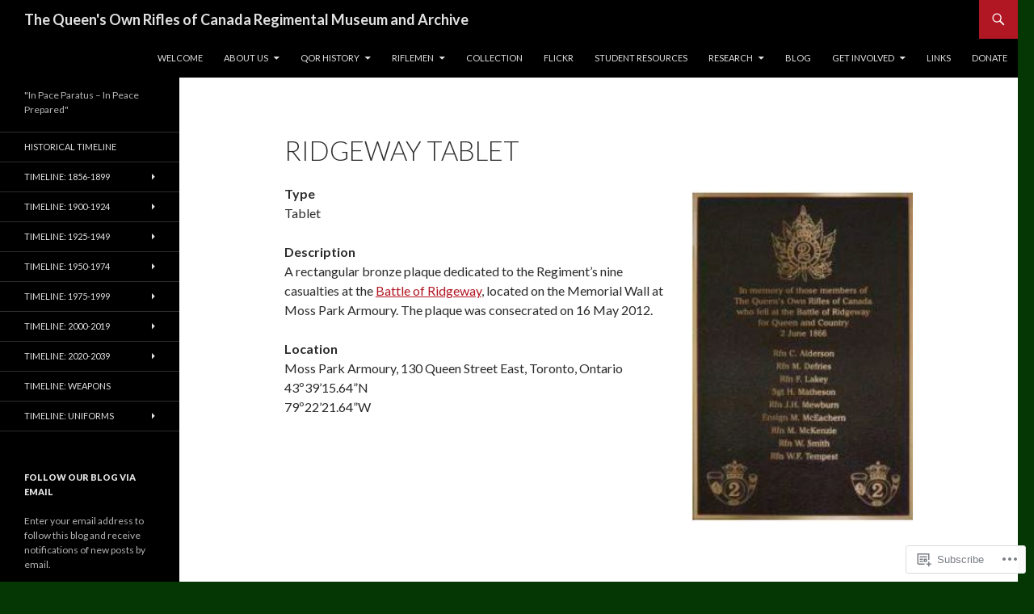

--- FILE ---
content_type: text/html; charset=UTF-8
request_url: https://qormuseum.org/history/memorials/ridgeway-tablet/
body_size: 31714
content:
<!DOCTYPE html>
<!--[if IE 7]>
<html class="ie ie7" lang="en">
<![endif]-->
<!--[if IE 8]>
<html class="ie ie8" lang="en">
<![endif]-->
<!--[if !(IE 7) & !(IE 8)]><!-->
<html lang="en">
<!--<![endif]-->
<head>
	<meta charset="UTF-8">
	<meta name="viewport" content="width=device-width">
	<title>Ridgeway Tablet | The Queen&#039;s Own Rifles of Canada Regimental Museum and Archive</title>
	<link rel="profile" href="https://gmpg.org/xfn/11">
	<link rel="pingback" href="https://qormuseum.org/xmlrpc.php">
	<!--[if lt IE 9]>
	<script src="https://s0.wp.com/wp-content/themes/pub/twentyfourteen/js/html5.js?m=1394055187i&amp;ver=3.7.0"></script>
	<![endif]-->
	<meta name='robots' content='max-image-preview:large' />
<meta name="google-site-verification" content="2fdRi916FZDiQY9cPE2xLhRyNez_f4iDfN4FjvRWFAY" />

<!-- Async WordPress.com Remote Login -->
<script id="wpcom_remote_login_js">
var wpcom_remote_login_extra_auth = '';
function wpcom_remote_login_remove_dom_node_id( element_id ) {
	var dom_node = document.getElementById( element_id );
	if ( dom_node ) { dom_node.parentNode.removeChild( dom_node ); }
}
function wpcom_remote_login_remove_dom_node_classes( class_name ) {
	var dom_nodes = document.querySelectorAll( '.' + class_name );
	for ( var i = 0; i < dom_nodes.length; i++ ) {
		dom_nodes[ i ].parentNode.removeChild( dom_nodes[ i ] );
	}
}
function wpcom_remote_login_final_cleanup() {
	wpcom_remote_login_remove_dom_node_classes( "wpcom_remote_login_msg" );
	wpcom_remote_login_remove_dom_node_id( "wpcom_remote_login_key" );
	wpcom_remote_login_remove_dom_node_id( "wpcom_remote_login_validate" );
	wpcom_remote_login_remove_dom_node_id( "wpcom_remote_login_js" );
	wpcom_remote_login_remove_dom_node_id( "wpcom_request_access_iframe" );
	wpcom_remote_login_remove_dom_node_id( "wpcom_request_access_styles" );
}

// Watch for messages back from the remote login
window.addEventListener( "message", function( e ) {
	if ( e.origin === "https://r-login.wordpress.com" ) {
		var data = {};
		try {
			data = JSON.parse( e.data );
		} catch( e ) {
			wpcom_remote_login_final_cleanup();
			return;
		}

		if ( data.msg === 'LOGIN' ) {
			// Clean up the login check iframe
			wpcom_remote_login_remove_dom_node_id( "wpcom_remote_login_key" );

			var id_regex = new RegExp( /^[0-9]+$/ );
			var token_regex = new RegExp( /^.*|.*|.*$/ );
			if (
				token_regex.test( data.token )
				&& id_regex.test( data.wpcomid )
			) {
				// We have everything we need to ask for a login
				var script = document.createElement( "script" );
				script.setAttribute( "id", "wpcom_remote_login_validate" );
				script.src = '/remote-login.php?wpcom_remote_login=validate'
					+ '&wpcomid=' + data.wpcomid
					+ '&token=' + encodeURIComponent( data.token )
					+ '&host=' + window.location.protocol
					+ '//' + window.location.hostname
					+ '&postid=14382'
					+ '&is_singular=';
				document.body.appendChild( script );
			}

			return;
		}

		// Safari ITP, not logged in, so redirect
		if ( data.msg === 'LOGIN-REDIRECT' ) {
			window.location = 'https://wordpress.com/log-in?redirect_to=' + window.location.href;
			return;
		}

		// Safari ITP, storage access failed, remove the request
		if ( data.msg === 'LOGIN-REMOVE' ) {
			var css_zap = 'html { -webkit-transition: margin-top 1s; transition: margin-top 1s; } /* 9001 */ html { margin-top: 0 !important; } * html body { margin-top: 0 !important; } @media screen and ( max-width: 782px ) { html { margin-top: 0 !important; } * html body { margin-top: 0 !important; } }';
			var style_zap = document.createElement( 'style' );
			style_zap.type = 'text/css';
			style_zap.appendChild( document.createTextNode( css_zap ) );
			document.body.appendChild( style_zap );

			var e = document.getElementById( 'wpcom_request_access_iframe' );
			e.parentNode.removeChild( e );

			document.cookie = 'wordpress_com_login_access=denied; path=/; max-age=31536000';

			return;
		}

		// Safari ITP
		if ( data.msg === 'REQUEST_ACCESS' ) {
			console.log( 'request access: safari' );

			// Check ITP iframe enable/disable knob
			if ( wpcom_remote_login_extra_auth !== 'safari_itp_iframe' ) {
				return;
			}

			// If we are in a "private window" there is no ITP.
			var private_window = false;
			try {
				var opendb = window.openDatabase( null, null, null, null );
			} catch( e ) {
				private_window = true;
			}

			if ( private_window ) {
				console.log( 'private window' );
				return;
			}

			var iframe = document.createElement( 'iframe' );
			iframe.id = 'wpcom_request_access_iframe';
			iframe.setAttribute( 'scrolling', 'no' );
			iframe.setAttribute( 'sandbox', 'allow-storage-access-by-user-activation allow-scripts allow-same-origin allow-top-navigation-by-user-activation' );
			iframe.src = 'https://r-login.wordpress.com/remote-login.php?wpcom_remote_login=request_access&origin=' + encodeURIComponent( data.origin ) + '&wpcomid=' + encodeURIComponent( data.wpcomid );

			var css = 'html { -webkit-transition: margin-top 1s; transition: margin-top 1s; } /* 9001 */ html { margin-top: 46px !important; } * html body { margin-top: 46px !important; } @media screen and ( max-width: 660px ) { html { margin-top: 71px !important; } * html body { margin-top: 71px !important; } #wpcom_request_access_iframe { display: block; height: 71px !important; } } #wpcom_request_access_iframe { border: 0px; height: 46px; position: fixed; top: 0; left: 0; width: 100%; min-width: 100%; z-index: 99999; background: #23282d; } ';

			var style = document.createElement( 'style' );
			style.type = 'text/css';
			style.id = 'wpcom_request_access_styles';
			style.appendChild( document.createTextNode( css ) );
			document.body.appendChild( style );

			document.body.appendChild( iframe );
		}

		if ( data.msg === 'DONE' ) {
			wpcom_remote_login_final_cleanup();
		}
	}
}, false );

// Inject the remote login iframe after the page has had a chance to load
// more critical resources
window.addEventListener( "DOMContentLoaded", function( e ) {
	var iframe = document.createElement( "iframe" );
	iframe.style.display = "none";
	iframe.setAttribute( "scrolling", "no" );
	iframe.setAttribute( "id", "wpcom_remote_login_key" );
	iframe.src = "https://r-login.wordpress.com/remote-login.php"
		+ "?wpcom_remote_login=key"
		+ "&origin=aHR0cHM6Ly9xb3JtdXNldW0ub3Jn"
		+ "&wpcomid=32967522"
		+ "&time=" + Math.floor( Date.now() / 1000 );
	document.body.appendChild( iframe );
}, false );
</script>
<link rel='dns-prefetch' href='//s0.wp.com' />
<link rel='dns-prefetch' href='//wordpress.com' />
<link rel='dns-prefetch' href='//fonts-api.wp.com' />
<link href='https://fonts.gstatic.com' crossorigin rel='preconnect' />
<link rel="alternate" type="application/rss+xml" title="The Queen&#039;s Own Rifles of Canada Regimental Museum and Archive &raquo; Feed" href="https://qormuseum.org/feed/" />
<link rel="alternate" type="application/rss+xml" title="The Queen&#039;s Own Rifles of Canada Regimental Museum and Archive &raquo; Comments Feed" href="https://qormuseum.org/comments/feed/" />
	<script type="text/javascript">
		/* <![CDATA[ */
		function addLoadEvent(func) {
			var oldonload = window.onload;
			if (typeof window.onload != 'function') {
				window.onload = func;
			} else {
				window.onload = function () {
					oldonload();
					func();
				}
			}
		}
		/* ]]> */
	</script>
	<link crossorigin='anonymous' rel='stylesheet' id='all-css-0-1' href='/wp-content/mu-plugins/likes/jetpack-likes.css?m=1743883414i&cssminify=yes' type='text/css' media='all' />
<style id='wp-emoji-styles-inline-css'>

	img.wp-smiley, img.emoji {
		display: inline !important;
		border: none !important;
		box-shadow: none !important;
		height: 1em !important;
		width: 1em !important;
		margin: 0 0.07em !important;
		vertical-align: -0.1em !important;
		background: none !important;
		padding: 0 !important;
	}
/*# sourceURL=wp-emoji-styles-inline-css */
</style>
<link crossorigin='anonymous' rel='stylesheet' id='all-css-2-1' href='/wp-content/plugins/gutenberg-core/v22.4.0/build/styles/block-library/style.min.css?m=1768935615i&cssminify=yes' type='text/css' media='all' />
<style id='wp-block-library-inline-css'>
.has-text-align-justify {
	text-align:justify;
}
.has-text-align-justify{text-align:justify;}

/*# sourceURL=wp-block-library-inline-css */
</style><style id='global-styles-inline-css'>
:root{--wp--preset--aspect-ratio--square: 1;--wp--preset--aspect-ratio--4-3: 4/3;--wp--preset--aspect-ratio--3-4: 3/4;--wp--preset--aspect-ratio--3-2: 3/2;--wp--preset--aspect-ratio--2-3: 2/3;--wp--preset--aspect-ratio--16-9: 16/9;--wp--preset--aspect-ratio--9-16: 9/16;--wp--preset--color--black: #000;--wp--preset--color--cyan-bluish-gray: #abb8c3;--wp--preset--color--white: #fff;--wp--preset--color--pale-pink: #f78da7;--wp--preset--color--vivid-red: #cf2e2e;--wp--preset--color--luminous-vivid-orange: #ff6900;--wp--preset--color--luminous-vivid-amber: #fcb900;--wp--preset--color--light-green-cyan: #7bdcb5;--wp--preset--color--vivid-green-cyan: #00d084;--wp--preset--color--pale-cyan-blue: #8ed1fc;--wp--preset--color--vivid-cyan-blue: #0693e3;--wp--preset--color--vivid-purple: #9b51e0;--wp--preset--color--green: #24890d;--wp--preset--color--dark-gray: #2b2b2b;--wp--preset--color--medium-gray: #767676;--wp--preset--color--light-gray: #f5f5f5;--wp--preset--gradient--vivid-cyan-blue-to-vivid-purple: linear-gradient(135deg,rgb(6,147,227) 0%,rgb(155,81,224) 100%);--wp--preset--gradient--light-green-cyan-to-vivid-green-cyan: linear-gradient(135deg,rgb(122,220,180) 0%,rgb(0,208,130) 100%);--wp--preset--gradient--luminous-vivid-amber-to-luminous-vivid-orange: linear-gradient(135deg,rgb(252,185,0) 0%,rgb(255,105,0) 100%);--wp--preset--gradient--luminous-vivid-orange-to-vivid-red: linear-gradient(135deg,rgb(255,105,0) 0%,rgb(207,46,46) 100%);--wp--preset--gradient--very-light-gray-to-cyan-bluish-gray: linear-gradient(135deg,rgb(238,238,238) 0%,rgb(169,184,195) 100%);--wp--preset--gradient--cool-to-warm-spectrum: linear-gradient(135deg,rgb(74,234,220) 0%,rgb(151,120,209) 20%,rgb(207,42,186) 40%,rgb(238,44,130) 60%,rgb(251,105,98) 80%,rgb(254,248,76) 100%);--wp--preset--gradient--blush-light-purple: linear-gradient(135deg,rgb(255,206,236) 0%,rgb(152,150,240) 100%);--wp--preset--gradient--blush-bordeaux: linear-gradient(135deg,rgb(254,205,165) 0%,rgb(254,45,45) 50%,rgb(107,0,62) 100%);--wp--preset--gradient--luminous-dusk: linear-gradient(135deg,rgb(255,203,112) 0%,rgb(199,81,192) 50%,rgb(65,88,208) 100%);--wp--preset--gradient--pale-ocean: linear-gradient(135deg,rgb(255,245,203) 0%,rgb(182,227,212) 50%,rgb(51,167,181) 100%);--wp--preset--gradient--electric-grass: linear-gradient(135deg,rgb(202,248,128) 0%,rgb(113,206,126) 100%);--wp--preset--gradient--midnight: linear-gradient(135deg,rgb(2,3,129) 0%,rgb(40,116,252) 100%);--wp--preset--font-size--small: 13px;--wp--preset--font-size--medium: 20px;--wp--preset--font-size--large: 36px;--wp--preset--font-size--x-large: 42px;--wp--preset--font-family--albert-sans: 'Albert Sans', sans-serif;--wp--preset--font-family--alegreya: Alegreya, serif;--wp--preset--font-family--arvo: Arvo, serif;--wp--preset--font-family--bodoni-moda: 'Bodoni Moda', serif;--wp--preset--font-family--bricolage-grotesque: 'Bricolage Grotesque', sans-serif;--wp--preset--font-family--cabin: Cabin, sans-serif;--wp--preset--font-family--chivo: Chivo, sans-serif;--wp--preset--font-family--commissioner: Commissioner, sans-serif;--wp--preset--font-family--cormorant: Cormorant, serif;--wp--preset--font-family--courier-prime: 'Courier Prime', monospace;--wp--preset--font-family--crimson-pro: 'Crimson Pro', serif;--wp--preset--font-family--dm-mono: 'DM Mono', monospace;--wp--preset--font-family--dm-sans: 'DM Sans', sans-serif;--wp--preset--font-family--dm-serif-display: 'DM Serif Display', serif;--wp--preset--font-family--domine: Domine, serif;--wp--preset--font-family--eb-garamond: 'EB Garamond', serif;--wp--preset--font-family--epilogue: Epilogue, sans-serif;--wp--preset--font-family--fahkwang: Fahkwang, sans-serif;--wp--preset--font-family--figtree: Figtree, sans-serif;--wp--preset--font-family--fira-sans: 'Fira Sans', sans-serif;--wp--preset--font-family--fjalla-one: 'Fjalla One', sans-serif;--wp--preset--font-family--fraunces: Fraunces, serif;--wp--preset--font-family--gabarito: Gabarito, system-ui;--wp--preset--font-family--ibm-plex-mono: 'IBM Plex Mono', monospace;--wp--preset--font-family--ibm-plex-sans: 'IBM Plex Sans', sans-serif;--wp--preset--font-family--ibarra-real-nova: 'Ibarra Real Nova', serif;--wp--preset--font-family--instrument-serif: 'Instrument Serif', serif;--wp--preset--font-family--inter: Inter, sans-serif;--wp--preset--font-family--josefin-sans: 'Josefin Sans', sans-serif;--wp--preset--font-family--jost: Jost, sans-serif;--wp--preset--font-family--libre-baskerville: 'Libre Baskerville', serif;--wp--preset--font-family--libre-franklin: 'Libre Franklin', sans-serif;--wp--preset--font-family--literata: Literata, serif;--wp--preset--font-family--lora: Lora, serif;--wp--preset--font-family--merriweather: Merriweather, serif;--wp--preset--font-family--montserrat: Montserrat, sans-serif;--wp--preset--font-family--newsreader: Newsreader, serif;--wp--preset--font-family--noto-sans-mono: 'Noto Sans Mono', sans-serif;--wp--preset--font-family--nunito: Nunito, sans-serif;--wp--preset--font-family--open-sans: 'Open Sans', sans-serif;--wp--preset--font-family--overpass: Overpass, sans-serif;--wp--preset--font-family--pt-serif: 'PT Serif', serif;--wp--preset--font-family--petrona: Petrona, serif;--wp--preset--font-family--piazzolla: Piazzolla, serif;--wp--preset--font-family--playfair-display: 'Playfair Display', serif;--wp--preset--font-family--plus-jakarta-sans: 'Plus Jakarta Sans', sans-serif;--wp--preset--font-family--poppins: Poppins, sans-serif;--wp--preset--font-family--raleway: Raleway, sans-serif;--wp--preset--font-family--roboto: Roboto, sans-serif;--wp--preset--font-family--roboto-slab: 'Roboto Slab', serif;--wp--preset--font-family--rubik: Rubik, sans-serif;--wp--preset--font-family--rufina: Rufina, serif;--wp--preset--font-family--sora: Sora, sans-serif;--wp--preset--font-family--source-sans-3: 'Source Sans 3', sans-serif;--wp--preset--font-family--source-serif-4: 'Source Serif 4', serif;--wp--preset--font-family--space-mono: 'Space Mono', monospace;--wp--preset--font-family--syne: Syne, sans-serif;--wp--preset--font-family--texturina: Texturina, serif;--wp--preset--font-family--urbanist: Urbanist, sans-serif;--wp--preset--font-family--work-sans: 'Work Sans', sans-serif;--wp--preset--spacing--20: 0.44rem;--wp--preset--spacing--30: 0.67rem;--wp--preset--spacing--40: 1rem;--wp--preset--spacing--50: 1.5rem;--wp--preset--spacing--60: 2.25rem;--wp--preset--spacing--70: 3.38rem;--wp--preset--spacing--80: 5.06rem;--wp--preset--shadow--natural: 6px 6px 9px rgba(0, 0, 0, 0.2);--wp--preset--shadow--deep: 12px 12px 50px rgba(0, 0, 0, 0.4);--wp--preset--shadow--sharp: 6px 6px 0px rgba(0, 0, 0, 0.2);--wp--preset--shadow--outlined: 6px 6px 0px -3px rgb(255, 255, 255), 6px 6px rgb(0, 0, 0);--wp--preset--shadow--crisp: 6px 6px 0px rgb(0, 0, 0);}:where(body) { margin: 0; }:where(.is-layout-flex){gap: 0.5em;}:where(.is-layout-grid){gap: 0.5em;}body .is-layout-flex{display: flex;}.is-layout-flex{flex-wrap: wrap;align-items: center;}.is-layout-flex > :is(*, div){margin: 0;}body .is-layout-grid{display: grid;}.is-layout-grid > :is(*, div){margin: 0;}body{padding-top: 0px;padding-right: 0px;padding-bottom: 0px;padding-left: 0px;}:root :where(.wp-element-button, .wp-block-button__link){background-color: #32373c;border-width: 0;color: #fff;font-family: inherit;font-size: inherit;font-style: inherit;font-weight: inherit;letter-spacing: inherit;line-height: inherit;padding-top: calc(0.667em + 2px);padding-right: calc(1.333em + 2px);padding-bottom: calc(0.667em + 2px);padding-left: calc(1.333em + 2px);text-decoration: none;text-transform: inherit;}.has-black-color{color: var(--wp--preset--color--black) !important;}.has-cyan-bluish-gray-color{color: var(--wp--preset--color--cyan-bluish-gray) !important;}.has-white-color{color: var(--wp--preset--color--white) !important;}.has-pale-pink-color{color: var(--wp--preset--color--pale-pink) !important;}.has-vivid-red-color{color: var(--wp--preset--color--vivid-red) !important;}.has-luminous-vivid-orange-color{color: var(--wp--preset--color--luminous-vivid-orange) !important;}.has-luminous-vivid-amber-color{color: var(--wp--preset--color--luminous-vivid-amber) !important;}.has-light-green-cyan-color{color: var(--wp--preset--color--light-green-cyan) !important;}.has-vivid-green-cyan-color{color: var(--wp--preset--color--vivid-green-cyan) !important;}.has-pale-cyan-blue-color{color: var(--wp--preset--color--pale-cyan-blue) !important;}.has-vivid-cyan-blue-color{color: var(--wp--preset--color--vivid-cyan-blue) !important;}.has-vivid-purple-color{color: var(--wp--preset--color--vivid-purple) !important;}.has-green-color{color: var(--wp--preset--color--green) !important;}.has-dark-gray-color{color: var(--wp--preset--color--dark-gray) !important;}.has-medium-gray-color{color: var(--wp--preset--color--medium-gray) !important;}.has-light-gray-color{color: var(--wp--preset--color--light-gray) !important;}.has-black-background-color{background-color: var(--wp--preset--color--black) !important;}.has-cyan-bluish-gray-background-color{background-color: var(--wp--preset--color--cyan-bluish-gray) !important;}.has-white-background-color{background-color: var(--wp--preset--color--white) !important;}.has-pale-pink-background-color{background-color: var(--wp--preset--color--pale-pink) !important;}.has-vivid-red-background-color{background-color: var(--wp--preset--color--vivid-red) !important;}.has-luminous-vivid-orange-background-color{background-color: var(--wp--preset--color--luminous-vivid-orange) !important;}.has-luminous-vivid-amber-background-color{background-color: var(--wp--preset--color--luminous-vivid-amber) !important;}.has-light-green-cyan-background-color{background-color: var(--wp--preset--color--light-green-cyan) !important;}.has-vivid-green-cyan-background-color{background-color: var(--wp--preset--color--vivid-green-cyan) !important;}.has-pale-cyan-blue-background-color{background-color: var(--wp--preset--color--pale-cyan-blue) !important;}.has-vivid-cyan-blue-background-color{background-color: var(--wp--preset--color--vivid-cyan-blue) !important;}.has-vivid-purple-background-color{background-color: var(--wp--preset--color--vivid-purple) !important;}.has-green-background-color{background-color: var(--wp--preset--color--green) !important;}.has-dark-gray-background-color{background-color: var(--wp--preset--color--dark-gray) !important;}.has-medium-gray-background-color{background-color: var(--wp--preset--color--medium-gray) !important;}.has-light-gray-background-color{background-color: var(--wp--preset--color--light-gray) !important;}.has-black-border-color{border-color: var(--wp--preset--color--black) !important;}.has-cyan-bluish-gray-border-color{border-color: var(--wp--preset--color--cyan-bluish-gray) !important;}.has-white-border-color{border-color: var(--wp--preset--color--white) !important;}.has-pale-pink-border-color{border-color: var(--wp--preset--color--pale-pink) !important;}.has-vivid-red-border-color{border-color: var(--wp--preset--color--vivid-red) !important;}.has-luminous-vivid-orange-border-color{border-color: var(--wp--preset--color--luminous-vivid-orange) !important;}.has-luminous-vivid-amber-border-color{border-color: var(--wp--preset--color--luminous-vivid-amber) !important;}.has-light-green-cyan-border-color{border-color: var(--wp--preset--color--light-green-cyan) !important;}.has-vivid-green-cyan-border-color{border-color: var(--wp--preset--color--vivid-green-cyan) !important;}.has-pale-cyan-blue-border-color{border-color: var(--wp--preset--color--pale-cyan-blue) !important;}.has-vivid-cyan-blue-border-color{border-color: var(--wp--preset--color--vivid-cyan-blue) !important;}.has-vivid-purple-border-color{border-color: var(--wp--preset--color--vivid-purple) !important;}.has-green-border-color{border-color: var(--wp--preset--color--green) !important;}.has-dark-gray-border-color{border-color: var(--wp--preset--color--dark-gray) !important;}.has-medium-gray-border-color{border-color: var(--wp--preset--color--medium-gray) !important;}.has-light-gray-border-color{border-color: var(--wp--preset--color--light-gray) !important;}.has-vivid-cyan-blue-to-vivid-purple-gradient-background{background: var(--wp--preset--gradient--vivid-cyan-blue-to-vivid-purple) !important;}.has-light-green-cyan-to-vivid-green-cyan-gradient-background{background: var(--wp--preset--gradient--light-green-cyan-to-vivid-green-cyan) !important;}.has-luminous-vivid-amber-to-luminous-vivid-orange-gradient-background{background: var(--wp--preset--gradient--luminous-vivid-amber-to-luminous-vivid-orange) !important;}.has-luminous-vivid-orange-to-vivid-red-gradient-background{background: var(--wp--preset--gradient--luminous-vivid-orange-to-vivid-red) !important;}.has-very-light-gray-to-cyan-bluish-gray-gradient-background{background: var(--wp--preset--gradient--very-light-gray-to-cyan-bluish-gray) !important;}.has-cool-to-warm-spectrum-gradient-background{background: var(--wp--preset--gradient--cool-to-warm-spectrum) !important;}.has-blush-light-purple-gradient-background{background: var(--wp--preset--gradient--blush-light-purple) !important;}.has-blush-bordeaux-gradient-background{background: var(--wp--preset--gradient--blush-bordeaux) !important;}.has-luminous-dusk-gradient-background{background: var(--wp--preset--gradient--luminous-dusk) !important;}.has-pale-ocean-gradient-background{background: var(--wp--preset--gradient--pale-ocean) !important;}.has-electric-grass-gradient-background{background: var(--wp--preset--gradient--electric-grass) !important;}.has-midnight-gradient-background{background: var(--wp--preset--gradient--midnight) !important;}.has-small-font-size{font-size: var(--wp--preset--font-size--small) !important;}.has-medium-font-size{font-size: var(--wp--preset--font-size--medium) !important;}.has-large-font-size{font-size: var(--wp--preset--font-size--large) !important;}.has-x-large-font-size{font-size: var(--wp--preset--font-size--x-large) !important;}.has-albert-sans-font-family{font-family: var(--wp--preset--font-family--albert-sans) !important;}.has-alegreya-font-family{font-family: var(--wp--preset--font-family--alegreya) !important;}.has-arvo-font-family{font-family: var(--wp--preset--font-family--arvo) !important;}.has-bodoni-moda-font-family{font-family: var(--wp--preset--font-family--bodoni-moda) !important;}.has-bricolage-grotesque-font-family{font-family: var(--wp--preset--font-family--bricolage-grotesque) !important;}.has-cabin-font-family{font-family: var(--wp--preset--font-family--cabin) !important;}.has-chivo-font-family{font-family: var(--wp--preset--font-family--chivo) !important;}.has-commissioner-font-family{font-family: var(--wp--preset--font-family--commissioner) !important;}.has-cormorant-font-family{font-family: var(--wp--preset--font-family--cormorant) !important;}.has-courier-prime-font-family{font-family: var(--wp--preset--font-family--courier-prime) !important;}.has-crimson-pro-font-family{font-family: var(--wp--preset--font-family--crimson-pro) !important;}.has-dm-mono-font-family{font-family: var(--wp--preset--font-family--dm-mono) !important;}.has-dm-sans-font-family{font-family: var(--wp--preset--font-family--dm-sans) !important;}.has-dm-serif-display-font-family{font-family: var(--wp--preset--font-family--dm-serif-display) !important;}.has-domine-font-family{font-family: var(--wp--preset--font-family--domine) !important;}.has-eb-garamond-font-family{font-family: var(--wp--preset--font-family--eb-garamond) !important;}.has-epilogue-font-family{font-family: var(--wp--preset--font-family--epilogue) !important;}.has-fahkwang-font-family{font-family: var(--wp--preset--font-family--fahkwang) !important;}.has-figtree-font-family{font-family: var(--wp--preset--font-family--figtree) !important;}.has-fira-sans-font-family{font-family: var(--wp--preset--font-family--fira-sans) !important;}.has-fjalla-one-font-family{font-family: var(--wp--preset--font-family--fjalla-one) !important;}.has-fraunces-font-family{font-family: var(--wp--preset--font-family--fraunces) !important;}.has-gabarito-font-family{font-family: var(--wp--preset--font-family--gabarito) !important;}.has-ibm-plex-mono-font-family{font-family: var(--wp--preset--font-family--ibm-plex-mono) !important;}.has-ibm-plex-sans-font-family{font-family: var(--wp--preset--font-family--ibm-plex-sans) !important;}.has-ibarra-real-nova-font-family{font-family: var(--wp--preset--font-family--ibarra-real-nova) !important;}.has-instrument-serif-font-family{font-family: var(--wp--preset--font-family--instrument-serif) !important;}.has-inter-font-family{font-family: var(--wp--preset--font-family--inter) !important;}.has-josefin-sans-font-family{font-family: var(--wp--preset--font-family--josefin-sans) !important;}.has-jost-font-family{font-family: var(--wp--preset--font-family--jost) !important;}.has-libre-baskerville-font-family{font-family: var(--wp--preset--font-family--libre-baskerville) !important;}.has-libre-franklin-font-family{font-family: var(--wp--preset--font-family--libre-franklin) !important;}.has-literata-font-family{font-family: var(--wp--preset--font-family--literata) !important;}.has-lora-font-family{font-family: var(--wp--preset--font-family--lora) !important;}.has-merriweather-font-family{font-family: var(--wp--preset--font-family--merriweather) !important;}.has-montserrat-font-family{font-family: var(--wp--preset--font-family--montserrat) !important;}.has-newsreader-font-family{font-family: var(--wp--preset--font-family--newsreader) !important;}.has-noto-sans-mono-font-family{font-family: var(--wp--preset--font-family--noto-sans-mono) !important;}.has-nunito-font-family{font-family: var(--wp--preset--font-family--nunito) !important;}.has-open-sans-font-family{font-family: var(--wp--preset--font-family--open-sans) !important;}.has-overpass-font-family{font-family: var(--wp--preset--font-family--overpass) !important;}.has-pt-serif-font-family{font-family: var(--wp--preset--font-family--pt-serif) !important;}.has-petrona-font-family{font-family: var(--wp--preset--font-family--petrona) !important;}.has-piazzolla-font-family{font-family: var(--wp--preset--font-family--piazzolla) !important;}.has-playfair-display-font-family{font-family: var(--wp--preset--font-family--playfair-display) !important;}.has-plus-jakarta-sans-font-family{font-family: var(--wp--preset--font-family--plus-jakarta-sans) !important;}.has-poppins-font-family{font-family: var(--wp--preset--font-family--poppins) !important;}.has-raleway-font-family{font-family: var(--wp--preset--font-family--raleway) !important;}.has-roboto-font-family{font-family: var(--wp--preset--font-family--roboto) !important;}.has-roboto-slab-font-family{font-family: var(--wp--preset--font-family--roboto-slab) !important;}.has-rubik-font-family{font-family: var(--wp--preset--font-family--rubik) !important;}.has-rufina-font-family{font-family: var(--wp--preset--font-family--rufina) !important;}.has-sora-font-family{font-family: var(--wp--preset--font-family--sora) !important;}.has-source-sans-3-font-family{font-family: var(--wp--preset--font-family--source-sans-3) !important;}.has-source-serif-4-font-family{font-family: var(--wp--preset--font-family--source-serif-4) !important;}.has-space-mono-font-family{font-family: var(--wp--preset--font-family--space-mono) !important;}.has-syne-font-family{font-family: var(--wp--preset--font-family--syne) !important;}.has-texturina-font-family{font-family: var(--wp--preset--font-family--texturina) !important;}.has-urbanist-font-family{font-family: var(--wp--preset--font-family--urbanist) !important;}.has-work-sans-font-family{font-family: var(--wp--preset--font-family--work-sans) !important;}
/*# sourceURL=global-styles-inline-css */
</style>

<style id='classic-theme-styles-inline-css'>
.wp-block-button__link{background-color:#32373c;border-radius:9999px;box-shadow:none;color:#fff;font-size:1.125em;padding:calc(.667em + 2px) calc(1.333em + 2px);text-decoration:none}.wp-block-file__button{background:#32373c;color:#fff}.wp-block-accordion-heading{margin:0}.wp-block-accordion-heading__toggle{background-color:inherit!important;color:inherit!important}.wp-block-accordion-heading__toggle:not(:focus-visible){outline:none}.wp-block-accordion-heading__toggle:focus,.wp-block-accordion-heading__toggle:hover{background-color:inherit!important;border:none;box-shadow:none;color:inherit;padding:var(--wp--preset--spacing--20,1em) 0;text-decoration:none}.wp-block-accordion-heading__toggle:focus-visible{outline:auto;outline-offset:0}
/*# sourceURL=/wp-content/plugins/gutenberg-core/v22.4.0/build/styles/block-library/classic.min.css */
</style>
<link crossorigin='anonymous' rel='stylesheet' id='all-css-4-1' href='/_static/??-eJx9zEEOwkAIBdALiaTWaDfGs7QjUXSYIYVJr18aExfGuCHw4YGLQqrFqThKA83tzsUw1ZkiFx0d40LoxiNlkjjbJ7Md/maLhoFp0pnMIKpwE/BHQPvnQm2vIfOLYrKv5E0ZS3UObZ9mW1zl0h3703noD0P3XAFDZ01X&cssminify=yes' type='text/css' media='all' />
<link rel='stylesheet' id='twentyfourteen-lato-css' href='https://fonts-api.wp.com/css?family=Lato%3A300%2C400%2C700%2C900%2C300italic%2C400italic%2C700italic&#038;subset=latin%2Clatin-ext&#038;display=fallback' media='all' />
<link crossorigin='anonymous' rel='stylesheet' id='all-css-6-1' href='/_static/??-eJyVjcEOwjAMQ3+IYQ2GxgXxKYhFYXRrk2pJNe3vqRAHDly42dazjTU3pOIsjlSaHMsYxDCx5zvNH4+kKrgFIYwsvITasN9yT2Y7fI36kxMbchngaw22h5bFmQXmW+Q/+EpiiErz++SaLm1/Oh7OXd920wvs3ksF&cssminify=yes' type='text/css' media='all' />
<link crossorigin='anonymous' rel='stylesheet' id='all-css-8-1' href='/_static/??-eJx9jcEOAiEMRH9IrGajZg/Gb9nFgmihhJaQ/XtRD+plb/Mm8zLQsrGcFJOC3jCiQK4zaOvF4rgWRUxgRUB0ITQtW47bzhv4MWM1maoPSaCFq0cVcBTso3ystX3Bmdj36N8vX1yTPLIhtpMGTn9gHE2hvNRLPO+Pu2E4jeN4uD8BJItWeQ==&cssminify=yes' type='text/css' media='all' />
<link crossorigin='anonymous' rel='stylesheet' id='print-css-9-1' href='/wp-content/mu-plugins/global-print/global-print.css?m=1465851035i&cssminify=yes' type='text/css' media='print' />
<style id='jetpack-global-styles-frontend-style-inline-css'>
:root { --font-headings: unset; --font-base: unset; --font-headings-default: -apple-system,BlinkMacSystemFont,"Segoe UI",Roboto,Oxygen-Sans,Ubuntu,Cantarell,"Helvetica Neue",sans-serif; --font-base-default: -apple-system,BlinkMacSystemFont,"Segoe UI",Roboto,Oxygen-Sans,Ubuntu,Cantarell,"Helvetica Neue",sans-serif;}
/*# sourceURL=jetpack-global-styles-frontend-style-inline-css */
</style>
<link crossorigin='anonymous' rel='stylesheet' id='all-css-12-1' href='/_static/??-eJyNjcEKwjAQRH/IuFRT6kX8FNkmS5K6yQY3Qfx7bfEiXrwM82B4A49qnJRGpUHupnIPqSgs1Cq624chi6zhO5OCRryTR++fW00l7J3qDv43XVNxoOISsmEJol/wY2uR8vs3WggsM/I6uOTzMI3Hw8lOg11eUT1JKA==&cssminify=yes' type='text/css' media='all' />
<script id="wpcom-actionbar-placeholder-js-extra">
var actionbardata = {"siteID":"32967522","postID":"14382","siteURL":"https://qormuseum.org","xhrURL":"https://qormuseum.org/wp-admin/admin-ajax.php","nonce":"9ac09ab596","isLoggedIn":"","statusMessage":"","subsEmailDefault":"instantly","proxyScriptUrl":"https://s0.wp.com/wp-content/js/wpcom-proxy-request.js?m=1513050504i&amp;ver=20211021","shortlink":"https://wp.me/P2ekme-3JY","i18n":{"followedText":"New posts from this site will now appear in your \u003Ca href=\"https://wordpress.com/reader\"\u003EReader\u003C/a\u003E","foldBar":"Collapse this bar","unfoldBar":"Expand this bar","shortLinkCopied":"Shortlink copied to clipboard."}};
//# sourceURL=wpcom-actionbar-placeholder-js-extra
</script>
<script id="jetpack-mu-wpcom-settings-js-before">
var JETPACK_MU_WPCOM_SETTINGS = {"assetsUrl":"https://s0.wp.com/wp-content/mu-plugins/jetpack-mu-wpcom-plugin/moon/jetpack_vendor/automattic/jetpack-mu-wpcom/src/build/"};
//# sourceURL=jetpack-mu-wpcom-settings-js-before
</script>
<script crossorigin='anonymous' type='text/javascript'  src='/_static/??-eJzTLy/QTc7PK0nNK9HPKtYvyinRLSjKr6jUyyrW0QfKZeYl55SmpBaDJLMKS1OLKqGUXm5mHkFFurmZ6UWJJalQxfa5tobmRgamxgZmFpZZACbyLJI='></script>
<script id="rlt-proxy-js-after">
	rltInitialize( {"token":null,"iframeOrigins":["https:\/\/widgets.wp.com"]} );
//# sourceURL=rlt-proxy-js-after
</script>
<link rel="EditURI" type="application/rsd+xml" title="RSD" href="https://qormuseum.wordpress.com/xmlrpc.php?rsd" />
<meta name="generator" content="WordPress.com" />
<link rel="canonical" href="https://qormuseum.org/history/memorials/ridgeway-tablet/" />
<link rel='shortlink' href='https://wp.me/P2ekme-3JY' />
<link rel="alternate" type="application/json+oembed" href="https://public-api.wordpress.com/oembed/?format=json&amp;url=https%3A%2F%2Fqormuseum.org%2Fhistory%2Fmemorials%2Fridgeway-tablet%2F&amp;for=wpcom-auto-discovery" /><link rel="alternate" type="application/xml+oembed" href="https://public-api.wordpress.com/oembed/?format=xml&amp;url=https%3A%2F%2Fqormuseum.org%2Fhistory%2Fmemorials%2Fridgeway-tablet%2F&amp;for=wpcom-auto-discovery" />
<!-- Jetpack Open Graph Tags -->
<meta property="og:type" content="article" />
<meta property="og:title" content="Ridgeway Tablet" />
<meta property="og:url" content="https://qormuseum.org/history/memorials/ridgeway-tablet/" />
<meta property="og:description" content="Type Tablet Description A rectangular bronze plaque dedicated to the Regiment’s nine casualties at the Battle of Ridgeway, located on the Memorial Wall at Moss Park Armoury. The plaque was consecra…" />
<meta property="article:published_time" content="2019-07-20T03:29:35+00:00" />
<meta property="article:modified_time" content="2019-07-30T19:22:58+00:00" />
<meta property="og:site_name" content="The Queen&#039;s Own Rifles of Canada Regimental Museum and Archive" />
<meta property="og:image" content="https://qormuseum.org/wp-content/uploads/2019/07/capture-1.jpg?w=200" />
<meta property="og:image:width" content="274" />
<meta property="og:image:height" content="411" />
<meta property="og:image:alt" content="" />
<meta property="og:locale" content="en_US" />
<meta property="article:publisher" content="https://www.facebook.com/WordPresscom" />
<meta name="twitter:creator" content="@QORMuseum" />
<meta name="twitter:site" content="@QORMuseum" />
<meta name="twitter:text:title" content="Ridgeway Tablet" />
<meta name="twitter:image" content="https://qormuseum.org/wp-content/uploads/2019/07/capture-1.jpg?w=144" />
<meta name="twitter:card" content="summary" />

<!-- End Jetpack Open Graph Tags -->
<link rel='openid.server' href='https://qormuseum.org/?openidserver=1' />
<link rel='openid.delegate' href='https://qormuseum.org/' />
<link rel="search" type="application/opensearchdescription+xml" href="https://qormuseum.org/osd.xml" title="The Queen&#039;s Own Rifles of Canada Regimental Museum and Archive" />
<link rel="search" type="application/opensearchdescription+xml" href="https://s1.wp.com/opensearch.xml" title="WordPress.com" />
<meta name="theme-color" content="#053705" />
		<style type="text/css">
			.recentcomments a {
				display: inline !important;
				padding: 0 !important;
				margin: 0 !important;
			}

			table.recentcommentsavatartop img.avatar, table.recentcommentsavatarend img.avatar {
				border: 0px;
				margin: 0;
			}

			table.recentcommentsavatartop a, table.recentcommentsavatarend a {
				border: 0px !important;
				background-color: transparent !important;
			}

			td.recentcommentsavatarend, td.recentcommentsavatartop {
				padding: 0px 0px 1px 0px;
				margin: 0px;
			}

			td.recentcommentstextend {
				border: none !important;
				padding: 0px 0px 2px 10px;
			}

			.rtl td.recentcommentstextend {
				padding: 0px 10px 2px 0px;
			}

			td.recentcommentstexttop {
				border: none;
				padding: 0px 0px 0px 10px;
			}

			.rtl td.recentcommentstexttop {
				padding: 0px 10px 0px 0px;
			}
		</style>
		<meta name="description" content="Type Tablet Description A rectangular bronze plaque dedicated to the Regiment’s nine casualties at the Battle of Ridgeway, located on the Memorial Wall at Moss Park Armoury. The plaque was consecrated on 16 May 2012. Location Moss Park Armoury, 130 Queen Street East, Toronto, Ontario 43º39’15.64”N 79º22’21.64”W" />
<style id="custom-background-css">
body.custom-background { background-color: #053705; }
</style>
	<style type="text/css" id="custom-colors-css">	.site-description {
		margin-top: 13px;
	}

	.search-box .search-field {
		border-style: solid;
		border-width: 1px;
	}

	.primary-sidebar .widget input,
	.primary-sidebar .widget textarea,
	.footer-sidebar .widget input,
	.footer-sidebar .widget textarea {
		background-color: #fff;
		color: #2b2b2b;
	}

	@media screen and (max-width: 782px) {
		.primary-navigation ul ul,
		.primary-navigation ul ul a:hover,
		.primary-navigation ul ul li.focus > a,
		.primary-navigation li:hover > a,
		.primary-navigation li.focus > a,
		.secondary-navigation ul ul,
		.secondary-navigation ul ul a:hover,
		.secondary-navigation ul ul li.focus > a,
		.secondary-navigation li:hover > a,
		.secondary-navigation li.focus > a {
			background-color: transparent !important;
		}
	}

	.featured-content,
	.featured-content .entry-header,
	.slider-direction-nav a {
		background-color: #efefef;
	}

	.grid .featured-content .entry-header {
		border-color: #efefef;
	}

	.featured-content .hentry,
	.featured-content a,
	.featured-content .entry-meta,
	.slider-direction-nav a:before {
		color: #2b2b2b;
	}

	.slider-control-paging a:before {
		background-color: #ccc;
	}

	.slider-control-paging a:hover:before {
		background-color: #777;
	}

	.slider-control-paging .slider-active:before,
	.slider-control-paging .slider-active:hover:before {
		background-color: #222;
	}
body { background-color: #053705;}
.page-links a,
			#secondary,
			.content-sidebar .widget_twentyfourteen_ephemera .widget-title:before,
			.site-footer,
			.site:before,
			.primary-sidebar.widget-area .milestone-countdown,
			.footer-sidebar.widget-area .milestone-countdown { background-color: #000000;}
.site-header { background-color: #000000;}
.page-links a,
			.paging-navigation { border-color: #000000;}
#secondary,
			.content-sidebar .widget .widget-title { border-top-color: #000000;}
.widget mark,
			.widget ins { color: #000000;}
.site-navigation li,
			.primary-navigation .nav-menu,
			.secondary-navigation,
			#secondary,
			#supplementary + .site-info,
			.secondary-navigation  li,
			.primary-sidebar .widget pre,
			.primary-sidebar .widget fieldset,
			.primary-sidebar .widget table,
			.primary-sidebar .widget th,
			.primary-sidebar .widget td,
			.primary-sidebar .widget hr,
			.primary-sidebar .widget input,
			.primary-sidebar .widget textarea,
			.primary-sidebar .widget_twentyfourteen_ephemera > ol > li,
			.primary-sidebar .widget_archive li,
			.primary-sidebar .widget_categories li,
			.primary-sidebar .widget_links li,
			.primary-sidebar .widget_meta li,
			.primary-sidebar .widget_nav_menu li,
			.primary-sidebar .widget_pages li,
			.primary-sidebar .widget_recent_comments li,
			.primary-sidebar .widget_recent_entries li,
			.primary-sidebar .widget_jp_blogs_i_follow li,
			.primary-sidebar .widget_delicious li,
			.primary-sidebar .widgets-list-layout li,
			.primary-sidebar .widget_top-clicks li,
			.primary-sidebar .widget_top-posts li,
			.primary-sidebar .top_rated li,
			.primary-sidebar .widget_upcoming_events_widget .upcoming-events li,
			.primary-sidebar.widget-area .milestone-header,
			.primary-sidebar.widget-area .milestone-countdown,
			.footer-sidebar .widget pre,
			.footer-sidebar .widget fieldset,
			.footer-sidebar .widget table,
			.footer-sidebar .widget th,
			.footer-sidebar .widget td,
			.footer-sidebar .widget hr,
			.footer-sidebar .widget input,
			.footer-sidebar .widget textarea,
			.footer-sidebar .widget_twentyfourteen_ephemera > ol > li,
			.footer-sidebar .widget_archive li,
			.footer-sidebar .widget_categories li,
			.footer-sidebar .widget_links li,
			.footer-sidebar .widget_meta li,
			.footer-sidebar .widget_nav_menu li,
			.footer-sidebar .widget_pages li,
			.footer-sidebar .widget_recent_comments li,
			.footer-sidebar .widget_recent_entries li,
			.footer-sidebar .widget_jp_blogs_i_follow li,
			.footer-sidebar .widget_delicious li,
			.footer-sidebar .widgets-list-layout li,
			.footer-sidebar .widget_top-clicks li,
			.footer-sidebar .widget_top-posts li,
			.footer-sidebar .top_rated li,
			.footer-sidebar .widget_upcoming_events_widget .upcoming-events li,
			.footer-sidebar .widget-area .milestone-header,
			.footer-sidebar.widget-area .milestone-message { border-color: #2D2D2D;}
.primary-sidebar .widget input:focus,
			.primary-sidebar .widget textarea:focus,
			.footer-sidebar .widget input:focus,
			.footer-sidebar .widget textarea:focus { border-color: #474747;}
.primary-sidebar .widget del,
			.footer-sidebar .widget del { color: #666666;}
.primary-sidebar .widget abbr[title],
			.footer-sidebar .widget abbr[title] { border-color: #B5B5B5;}
#secondary,
			.primary-sidebar .widget blockquote,
			.primary-sidebar .widget .wp-caption,
			.primary-sidebar .widget_twentyfourteen_ephemera .entry-meta a,
			.primary-sidebar .entry-meta,
			.footer-sidebar .widget blockquote,
			.footer-sidebar .widget .wp-caption,
			.footer-sidebar .widget_twentyfourteen_ephemera .entry-meta a,
			.footer-sidebar .entry-meta,
			.site-footer,
			.site-info,
			.site-info a { color: #B5B5B5;}
.site-title a,
			.site-title a:hover,
			.primary-navigation .menu-item-has-children a:after,
			.primary-navigation .page_item_has_children a:after,
			.secondary-navigation .menu-item-has-children > a:after,
			.site-navigation a,
			.page-links a,
			.page-links a:hover,
			.content-sidebar .widget_twentyfourteen_ephemera .widget-title:before,
			.primary-sidebar .widget a,
			.primary-sidebar .widget blockquote cite,
			.primary-sidebar .widget-title,
			.primary-sidebar .widget-title a,
			.primary-sidebar .widget_calendar caption,
			.primary-sidebar .widget_calendar tbody a,
			.primary-sidebar .widget_flickr #flickr_badge_uber_wrapper a:link,
			.primary-sidebar .widget_flickr #flickr_badge_uber_wrapper a:active,
			.primary-sidebar .widget_flickr #flickr_badge_uber_wrapper a:visited,
			.primary-sidebar.widget-area .milestone-countdown,
			.primary-sidebar.widget-area .milestone-header,
			.footer-sidebar .widget a,
			.footer-sidebar .widget blockquote cite,
			.footer-sidebar .widget-title,
			.footer-sidebar .widget-title a,
			.footer-sidebar .widget_calendar caption,
			.footer-sidebar .widget_calendar tbody a,
			.footer-sidebar .widget_flickr #flickr_badge_uber_wrapper a:link,
			.footer-sidebar .widget_flickr #flickr_badge_uber_wrapper a:active,
			.footer-sidebar .widget_flickr #flickr_badge_uber_wrapper a:visited,
			.footer-sidebar.widget-area .milestone-countdown,
			.footer-sidebar.widget-area .milestone-header { color: #E2E2E2;}
.primary-sidebar .widget mark,
			.primary-sidebar .widget ins,
			.footer-sidebar .widget mark,
			.footer-sidebar .widget ins { background-color: #E2E2E2;}
::selection { background-color: #B11623;}
::-moz-selection { background-color: #B11623;}
.search-toggle,
			.search-toggle:hover,
			.search-toggle.active,
			.search-box,
			.slider-direction-nav a:hover,
			.primary-navigation ul ul,
			.primary-navigation li:hover > a,
			.primary-navigation li.focus > a,
			#infinite-handle span,
			.secondary-navigation ul ul,
			.secondary-navigation li:hover > a,
			.secondary-navigation li.focus > a,
			button,
			.contributor-posts-link,
			input[type="button"],
			input[type="reset"],
			input[type="submit"],
			.primary-sidebar .widget button,
			.primary-sidebar .widget input[type="button"],
			.primary-sidebar .widget input[type="reset"],
			.primary-sidebar .widget input[type="submit"],
			.primary-sidebar .widget_calendar tbody a,
			.footer-sidebar .widget button,
			.footer-sidebar .widget input[type="button"],
			.footer-sidebar .widget input[type="reset"],
			.footer-sidebar .widget input[type="submit"],
			.footer-sidebar .widget_calendar tbody a,
			.content-sidebar .widget button,
			.content-sidebar .widget input[type="button"],
			.content-sidebar .widget input[type="reset"],
			.content-sidebar .widget input[type="submit"],
			.content-sidebar .widget_calendar tbody a { background-color: #B11623;}
.paging-navigation .page-numbers.current { border-top-color: #B11623;}
a,
			.content-sidebar .widget a,
			.content-sidebar .widget_flickr #flickr_badge_uber_wrapper a:link,
			.content-sidebar .widget_flickr #flickr_badge_uber_wrapper a:active,
			.content-sidebar .widget_flickr #flickr_badge_uber_wrapper a:visited { color: #B11623;}
::selection { color: #FFFFFF;}
::-moz-selection { color: #FFFFFF;}
.search-toggle:before,
			.search-toggle:hover:before,
			.search-toggle.active:before,
			.slider-direction-nav a:hover:before,
			.primary-navigation li:hover a,
			.primary-navigation li.focus a,
			.primary-navigation .menu-item-has-children:hover a:after,
			.primary-navigation .page_item_has_children:hover a:after,
			.primary-navigation .menu-item-has-children.focus a:after,
			.primary-navigation .page_item_has_children.focus a:after,
			.secondary-navigation li:hover a,
			.secondary-navigation li.focus a,
			.secondary-navigation .menu-item-has-children:hover a:after { color: #FFFFFF;}
button,
			.contributor-posts-link,
			input[type="button"],
			input[type="reset"],
			input[type="submit"],
			.primary-sidebar .widget button,
			.primary-sidebar .widget input[type="button"],
			.primary-sidebar .widget input[type="reset"],
			.primary-sidebar .widget input[type="submit"],
			.primary-sidebar .widget_calendar tbody a,
			.footer-sidebar .widget button,
			.footer-sidebar .widget input[type="button"],
			.footer-sidebar .widget input[type="reset"],
			.footer-sidebar .widget input[type="submit"],
			.footer-sidebar .widget_calendar tbody a,
			.content-sidebar .widget button,
			.content-sidebar .widget input[type="button"],
			.content-sidebar .widget input[type="reset"],
			.content-sidebar .widget input[type="submit"],
			.content-sidebar .widget_calendar tbody a,
			#infinite-handle span { color: #FFFFFF;}
.featured-content a:hover { color: #B11623;}
.entry-meta .tag-links a:hover,
			.page-links a:hover,
			.primary-navigation ul ul a:hover,
			.primary-navigation ul ul li.focus > a,
			.secondary-navigation ul ul a:hover,
			.secondary-navigation ul ul li.focus > a,
			button:hover,
			button:focus,
			.contributor-posts-link:hover,
			input[type="button"]:hover,
			input[type="button"]:focus,
			input[type="reset"]:hover,
			input[type="reset"]:focus,
			input[type="submit"]:hover,
			input[type="submit"]:focus,
			.primary-sidebar .widget input[type="button"]:hover,
			.primary-sidebar .widget input[type="button"]:focus,
			.primary-sidebar .widget input[type="reset"]:hover,
			.primary-sidebar .widget input[type="reset"]:focus,
			.primary-sidebar .widget input[type="submit"]:hover,
			.primary-sidebar .widget input[type="submit"]:focus,
			.primary-sidebar .widget_calendar tbody a:hover,
			.footer-sidebar .widget input[type="button"]:hover,
			.footer-sidebar .widget input[type="button"]:focus,
			.footer-sidebar .widget input[type="reset"]:hover,
			.footer-sidebar .widget input[type="reset"]:focus,
			.footer-sidebar .widget input[type="submit"]:hover,
			.footer-sidebar .widget input[type="submit"]:focus,
			.footer-sidebar .widget_calendar tbody a:hover,
			.content-sidebar .widget input[type="button"]:hover,
			.content-sidebar .widget input[type="button"]:focus,
			.content-sidebar .widget input[type="reset"]:hover,
			.content-sidebar .widget input[type="reset"]:focus,
			.content-sidebar .widget input[type="submit"]:hover,
			.content-sidebar .widget input[type="submit"]:focus,
			.content-sidebar .widget_calendar tbody a:hover,
			#infinite-handle span:hover { background-color: #143214;}
.entry-meta .tag-links a:hover:before { border-right-color: #143214;}
.page-links a:hover { border-color: #143214;}
.paging-navigation a:hover { border-top-color: #143214;}
.entry-meta .tag-links a:hover { color: #32B332;}
.tag-links a:hover:after { background-color: #32B332;}
.search-box .search-field { border-color: #1C531C;}
a:active,
			a:hover,
			.entry-title a:hover,
			.entry-meta a:hover,
			.cat-links a:hover,
			.entry-content .edit-link a:hover,
			.post-navigation a:hover,
			.image-navigation a:hover,
			.comment-author a:hover,
			.comment-list .pingback a:hover,
			.comment-list .trackback a:hover,
			.comment-metadata a:hover,
			.comment-reply-title small a:hover,
			.content-sidebar .widget a:hover,
			.content-sidebar .widget .widget-title a:hover,
			.content-sidebar .widget_twentyfourteen_ephemera .entry-meta a:hover,
			.content-sidebar .widget_flickr #flickr_badge_uber_wrapper a:hover,
			#infinite-footer .blog-info a:hover,
			#infinite-footer .blog-credits a:hover { color: #143214;}
.primary-sidebar .widget a:hover,
			.primary-sidebar .widget-title a:hover,
			.primary-sidebar .widget_twentyfourteen_ephemera .entry-meta a:hover,
			.primary-sidebar .widget_flickr #flickr_badge_uber_wrapper a:hover,
			.footer-sidebar .widget a:hover,
			.footer-sidebar .widget-title a:hover,
			.footer-sidebar .widget_twentyfourteen_ephemera .entry-meta a:hover,
			.footer-sidebar .widget_flickr #flickr_badge_uber_wrapper a:hover,
			.site-info a:hover { color: #2FA72F;}
button:active,
			.contributor-posts-link:active,
			input[type="button"]:active,
			input[type="reset"]:active,
			input[type="submit"]:active,
			.primary-sidebar .widget input[type="button"]:active,
			.primary-sidebar .widget input[type="reset"]:active,
			.primary-sidebar .widget input[type="submit"]:active,
			.footer-sidebar .widget input[type="button"]:active,
			.footer-sidebar .widget input[type="reset"]:active,
			.footer-sidebar .widget input[type="submit"]:active,
			.content-sidebar .widget input[type="button"]:active,
			.content-sidebar .widget input[type="reset"]:active,
			.content-sidebar .widget input[type="submit"]:active,
			#infinite-handle span:active { background-color: #1B451B;}
.site-navigation .current_page_item > a,
			.site-navigation .current_page_ancestor > a,
			.site-navigation .current-menu-item > a,
			.site-navigation .current-menu-ancestor > a,
			.site-navigation .current_page_item > a:after,
			.site-navigation .current_page_ancestor > a:after,
			.site-navigation .current-menu-item > a:after,
			.site-navigation .current-menu-ancestor > a:after { color: #68D368;}
.primary-sidebar .widget button:hover,
			.primary-sidebar .widget button:focus,
			.primary-sidebar .widget input[type="button"]:hover,
			.primary-sidebar .widget input[type="button"]:focus,
			.primary-sidebar .widget input[type="reset"]:hover,
			.primary-sidebar .widget input[type="reset"]:focus,
			.primary-sidebar .widget input[type="submit"]:hover,
			.primary-sidebar .widget input[type="submit"]:focus,
			.primary-sidebar .widget_calendar tbody a:hover,
			.footer-sidebar .widget button:hover,
			.footer-sidebar .widget button:focus,
			.footer-sidebar .widget input[type="button"]:hover,
			.footer-sidebar .widget input[type="button"]:focus,
			.footer-sidebar .widget input[type="reset"]:hover,
			.footer-sidebar .widget input[type="reset"]:focus,
			.footer-sidebar .widget input[type="submit"]:hover,
			.footer-sidebar .widget input[type="submit"]:focus,
			.footer-sidebar .widget_calendar tbody a:hover,
			.content-sidebar .widget button:hover,
			.content-sidebar .widget button:focus,
			.content-sidebar .widget input[type="button"]:hover,
			.content-sidebar .widget input[type="button"]:focus,
			.content-sidebar .widget input[type="reset"]:hover,
			.content-sidebar .widget input[type="reset"]:focus,
			.content-sidebar .widget input[type="submit"]:hover,
			.content-sidebar .widget input[type="submit"]:focus,
			.content-sidebar .widget_calendar tbody a:hover,
			.primary-navigation ul ul a:hover,
			.primary-navigation ul ul li.focus > a,
			.primary-navigation .menu-item-has-children li a:hover:after,
			.primary-navigation .page_item_has_children li a:hover:after,
			.primary-navigation .menu-item-has-children.focus .menu-item-has-children.focus a:after,
			.primary-navigation .page_item_has_children.focus .page_item_has_children.focus a:after,
			.secondary-navigation ul ul a:hover,
			.secondary-navigation ul ul li.focus > a,
			.secondary-navigation .menu-item-has-children li a:hover:after
			 { color: #FFFFFF;}
</style>
<link rel="icon" href="https://qormuseum.org/wp-content/uploads/2012/02/cropped-primary-badge-black-five-colours-white.jpg?w=32" sizes="32x32" />
<link rel="icon" href="https://qormuseum.org/wp-content/uploads/2012/02/cropped-primary-badge-black-five-colours-white.jpg?w=192" sizes="192x192" />
<link rel="apple-touch-icon" href="https://qormuseum.org/wp-content/uploads/2012/02/cropped-primary-badge-black-five-colours-white.jpg?w=180" />
<meta name="msapplication-TileImage" content="https://qormuseum.org/wp-content/uploads/2012/02/cropped-primary-badge-black-five-colours-white.jpg?w=270" />
			<link rel="stylesheet" id="custom-css-css" type="text/css" href="https://s0.wp.com/?custom-css=1&#038;csblog=2ekme&#038;cscache=6&#038;csrev=44" />
			<link crossorigin='anonymous' rel='stylesheet' id='all-css-2-3' href='/_static/??-eJydjtsKwjAQRH/IdKlFiw/ip0i6Wcq2STZ0E4J/b72Cb+rjDMOZAzUZlJgpZgjFJF9GjgoT5WRxfmYIIhHOHBEGLzgraOVES4OqG/ieEMQVTwpoFylK/j16Fb8CH0qFvQMtg+LCKbOs44/UBI7/qlZ2I+UVKMjWm0COrWG8f+SLpxv3FI5tv+sO/b5rt9MVwxV/8A==&cssminify=yes' type='text/css' media='all' />
</head>

<body class="wp-singular page-template-default page page-id-14382 page-child parent-pageid-14358 custom-background wp-embed-responsive wp-theme-pubtwentyfourteen customizer-styles-applied group-blog masthead-fixed full-width footer-widgets singular jetpack-reblog-enabled custom-colors">
<div id="page" class="hfeed site">
	
	<header id="masthead" class="site-header">
		<div class="header-main">
			<h1 class="site-title"><a href="https://qormuseum.org/" rel="home">The Queen&#039;s Own Rifles of Canada Regimental Museum and Archive</a></h1>

			<div class="search-toggle">
				<a href="#search-container" class="screen-reader-text" aria-expanded="false" aria-controls="search-container">Search</a>
			</div>

			<nav id="primary-navigation" class="site-navigation primary-navigation">
				<button class="menu-toggle">Primary Menu</button>
				<a class="screen-reader-text skip-link" href="#content">Skip to content</a>
				<div class="menu-main-menu-container"><ul id="primary-menu" class="nav-menu"><li id="menu-item-13591" class="menu-item menu-item-type-post_type menu-item-object-page menu-item-home menu-item-13591"><a href="https://qormuseum.org/">Welcome</a></li>
<li id="menu-item-13592" class="menu-item menu-item-type-post_type menu-item-object-page menu-item-has-children menu-item-13592"><a href="https://qormuseum.org/mandate/">About Us</a>
<ul class="sub-menu">
	<li id="menu-item-13604" class="menu-item menu-item-type-post_type menu-item-object-page menu-item-13604"><a href="https://qormuseum.org/mandate/history-of-the-museum-and-archives/">History of the Museum and Archives</a></li>
	<li id="menu-item-13605" class="menu-item menu-item-type-post_type menu-item-object-page menu-item-13605"><a href="https://qormuseum.org/mandate/why-is-the-museum-at-casa-loma/">Why is the Museum at Casa Loma?</a></li>
	<li id="menu-item-13606" class="menu-item menu-item-type-post_type menu-item-object-page menu-item-13606"><a href="https://qormuseum.org/mandate/visiting/">Visiting</a></li>
	<li id="menu-item-13607" class="menu-item menu-item-type-post_type menu-item-object-page menu-item-13607"><a href="https://qormuseum.org/mandate/events/">Events</a></li>
	<li id="menu-item-13600" class="menu-item menu-item-type-post_type menu-item-object-page menu-item-13600"><a href="https://qormuseum.org/calendar/">Calendar</a></li>
	<li id="menu-item-13707" class="menu-item menu-item-type-post_type menu-item-object-page menu-item-13707"><a href="https://qormuseum.org/store/">Shop</a></li>
	<li id="menu-item-13608" class="menu-item menu-item-type-post_type menu-item-object-page menu-item-13608"><a href="https://qormuseum.org/mandate/artifact-donation/">Donating Artifacts, Archival Material or Uniform Accoutrements</a></li>
	<li id="menu-item-20702" class="menu-item menu-item-type-post_type menu-item-object-page menu-item-20702"><a href="https://qormuseum.org/mandate/volunteering/">Volunteering</a></li>
	<li id="menu-item-17190" class="menu-item menu-item-type-post_type menu-item-object-page menu-item-17190"><a href="https://qormuseum.org/contact-us/">Contact Us</a></li>
</ul>
</li>
<li id="menu-item-13595" class="menu-item menu-item-type-post_type menu-item-object-page current-page-ancestor menu-item-has-children menu-item-13595"><a href="https://qormuseum.org/history/">QOR History</a>
<ul class="sub-menu">
	<li id="menu-item-13614" class="menu-item menu-item-type-post_type menu-item-object-page menu-item-13614"><a href="https://qormuseum.org/history/rifle-regiments/">Rifle Regiments</a></li>
	<li id="menu-item-17191" class="menu-item menu-item-type-post_type menu-item-object-page menu-item-17191"><a href="https://qormuseum.org/virtual-wall-of-honour/">Virtual Wall of Honour</a></li>
	<li id="menu-item-14418" class="menu-item menu-item-type-post_type menu-item-object-page current-page-ancestor menu-item-14418"><a href="https://qormuseum.org/history/memorials/">Regimental Memorials</a></li>
	<li id="menu-item-32446" class="menu-item menu-item-type-post_type menu-item-object-page menu-item-32446"><a href="https://qormuseum.org/history/victoria-cross-recipients/">Victoria Cross Recipients</a></li>
	<li id="menu-item-13612" class="menu-item menu-item-type-post_type menu-item-object-page menu-item-has-children menu-item-13612"><a href="https://qormuseum.org/history/cemeteries-with-riflemen/">Cemeteries with Riflemen</a>
	<ul class="sub-menu">
		<li id="menu-item-13621" class="menu-item menu-item-type-post_type menu-item-object-page menu-item-13621"><a href="https://qormuseum.org/history/cemeteries-with-riflemen/ontario-cemeteries/">Ontario Cemeteries</a></li>
		<li id="menu-item-20704" class="menu-item menu-item-type-post_type menu-item-object-page menu-item-20704"><a href="https://qormuseum.org/history/cemeteries-with-riflemen/canadian-cemeteries-not-ontario/">Canadian Cemeteries Other Than Ontario</a></li>
		<li id="menu-item-13620" class="menu-item menu-item-type-post_type menu-item-object-page menu-item-13620"><a href="https://qormuseum.org/history/cemeteries-with-riflemen/holland-cemeteries/">Dutch Cemeteries</a></li>
		<li id="menu-item-13618" class="menu-item menu-item-type-post_type menu-item-object-page menu-item-13618"><a href="https://qormuseum.org/history/cemeteries-with-riflemen/england-cemeteries/">English Cemeteries</a></li>
		<li id="menu-item-13619" class="menu-item menu-item-type-post_type menu-item-object-page menu-item-13619"><a href="https://qormuseum.org/history/cemeteries-with-riflemen/france-cemeteries/">French Cemeteries</a></li>
		<li id="menu-item-23337" class="menu-item menu-item-type-post_type menu-item-object-page menu-item-23337"><a href="https://qormuseum.org/history/cemeteries-with-riflemen/germany-cemeteries/">German Cemeteries</a></li>
		<li id="menu-item-20703" class="menu-item menu-item-type-post_type menu-item-object-page menu-item-20703"><a href="https://qormuseum.org/history/cemeteries-with-riflemen/united-states-cemeteries/">United States Cemeteries</a></li>
		<li id="menu-item-13622" class="menu-item menu-item-type-post_type menu-item-object-page menu-item-13622"><a href="https://qormuseum.org/history/cemeteries-with-riflemen/other-international-cemeteries/">Other International Cemeteries</a></li>
	</ul>
</li>
	<li id="menu-item-13611" class="menu-item menu-item-type-post_type menu-item-object-page menu-item-13611"><a href="https://qormuseum.org/history/awards/">Awards</a></li>
	<li id="menu-item-13613" class="menu-item menu-item-type-post_type menu-item-object-page menu-item-13613"><a href="https://qormuseum.org/history/the-maple-leaf-rifle-club/">The Maple Leaf Rifle Club</a></li>
	<li id="menu-item-13615" class="menu-item menu-item-type-post_type menu-item-object-page menu-item-has-children menu-item-13615"><a href="https://qormuseum.org/history/cadets/">Cadets</a>
	<ul class="sub-menu">
		<li id="menu-item-13623" class="menu-item menu-item-type-post_type menu-item-object-page menu-item-has-children menu-item-13623"><a href="https://qormuseum.org/history/cadets/upper-canada-college-cadet-corps/">17 Upper Canada College Cadets</a>
		<ul class="sub-menu">
			<li id="menu-item-13626" class="menu-item menu-item-type-post_type menu-item-object-page menu-item-13626"><a href="https://qormuseum.org/history/cadets/upper-canada-college-cadet-corps/upper-canada-college-more-photos/">Upper Canada College – More Photos</a></li>
			<li id="menu-item-13627" class="menu-item menu-item-type-post_type menu-item-object-page menu-item-13627"><a href="https://qormuseum.org/history/cadets/upper-canada-college-cadet-corps/upper-canada-college-cadet-commanding-officers-1893-1975/">Upper Canada College Cadet Commanding Officers 1893-1988</a></li>
			<li id="menu-item-13628" class="menu-item menu-item-type-post_type menu-item-object-page menu-item-13628"><a href="https://qormuseum.org/history/cadets/upper-canada-college-cadet-corps/qor-ucc-old-boys/">Upper Canada College Old Boys Who Served in The Queen’s Own Rifles of Canada</a></li>
		</ul>
</li>
		<li id="menu-item-13624" class="menu-item menu-item-type-post_type menu-item-object-page menu-item-has-children menu-item-13624"><a href="https://qormuseum.org/history/cadets/trinity-college-school-cadet-corps/">96 Trinity College School Cadet Corps</a>
		<ul class="sub-menu">
			<li id="menu-item-24700" class="menu-item menu-item-type-post_type menu-item-object-page menu-item-24700"><a href="https://qormuseum.org/history/cadets/trinity-college-school-cadet-corps/tcs-old-boys-who-served-with-the-qor/">Trinity College School Old Boys Who Served With The Queen’s Own Rifles</a></li>
		</ul>
</li>
		<li id="menu-item-16571" class="menu-item menu-item-type-post_type menu-item-object-page menu-item-16571"><a href="https://qormuseum.org/history/cadets/2554-calgary-army-cadet-corps/">2554 (Calgary) Army Cadet Corps</a></li>
		<li id="menu-item-13625" class="menu-item menu-item-type-post_type menu-item-object-page menu-item-13625"><a href="https://qormuseum.org/history/cadets/2881-queens-own-rifles-cadet-corps/">2881 (Queen’s Own Rifles) Royal Canadian ARMY Cadet Corps</a></li>
	</ul>
</li>
	<li id="menu-item-13616" class="menu-item menu-item-type-post_type menu-item-object-page menu-item-13616"><a href="https://qormuseum.org/history/queens-own-rifles-association/">Queen’s Own Rifles Association</a></li>
	<li id="menu-item-13617" class="menu-item menu-item-type-post_type menu-item-object-page menu-item-13617"><a href="https://qormuseum.org/history/the-bugle-band/">The Bugle Band</a></li>
</ul>
</li>
<li id="menu-item-13596" class="menu-item menu-item-type-post_type menu-item-object-page menu-item-has-children menu-item-13596"><a href="https://qormuseum.org/soldiers-of-the-queens-own/">Riflemen</a>
<ul class="sub-menu">
	<li id="menu-item-13629" class="menu-item menu-item-type-post_type menu-item-object-page menu-item-has-children menu-item-13629"><a href="https://qormuseum.org/soldiers-of-the-queens-own/appointments/">Appointments</a>
	<ul class="sub-menu">
		<li id="menu-item-13631" class="menu-item menu-item-type-post_type menu-item-object-page menu-item-has-children menu-item-13631"><a href="https://qormuseum.org/soldiers-of-the-queens-own/appointments/honoraries/">Honorary Officers</a>
		<ul class="sub-menu">
			<li id="menu-item-13632" class="menu-item menu-item-type-post_type menu-item-object-page menu-item-13632"><a href="https://qormuseum.org/soldiers-of-the-queens-own/appointments/honoraries/190-2/">Her Royal Highness Princess Alexandra, The Honourable Lady Ogilvy</a></li>
			<li id="menu-item-13633" class="menu-item menu-item-type-post_type menu-item-object-page menu-item-13633"><a href="https://qormuseum.org/soldiers-of-the-queens-own/appointments/honoraries/queen-mary/">Queen Mary</a></li>
			<li id="menu-item-13634" class="menu-item menu-item-type-post_type menu-item-object-page menu-item-13634"><a href="https://qormuseum.org/soldiers-of-the-queens-own/appointments/honoraries/the-duchess-of-cornwall/">Queen Camilla</a></li>
		</ul>
</li>
		<li id="menu-item-13630" class="menu-item menu-item-type-post_type menu-item-object-page menu-item-13630"><a href="https://qormuseum.org/soldiers-of-the-queens-own/appointments/commanding-officers/">Commanding Officers</a></li>
		<li id="menu-item-13635" class="menu-item menu-item-type-post_type menu-item-object-page menu-item-13635"><a href="https://qormuseum.org/soldiers-of-the-queens-own/appointments/adjutants/">Adjutants</a></li>
		<li id="menu-item-13636" class="menu-item menu-item-type-post_type menu-item-object-page menu-item-13636"><a href="https://qormuseum.org/soldiers-of-the-queens-own/appointments/bandmasters-and-bugle-majors/">Bandmasters and Bugle Majors (and a Pipe Major)</a></li>
		<li id="menu-item-13637" class="menu-item menu-item-type-post_type menu-item-object-page menu-item-13637"><a href="https://qormuseum.org/soldiers-of-the-queens-own/appointments/chaplains/">Chaplains</a></li>
		<li id="menu-item-13638" class="menu-item menu-item-type-post_type menu-item-object-page menu-item-13638"><a href="https://qormuseum.org/soldiers-of-the-queens-own/appointments/medical-officers/">Medical Officers</a></li>
		<li id="menu-item-13639" class="menu-item menu-item-type-post_type menu-item-object-page menu-item-13639"><a href="https://qormuseum.org/soldiers-of-the-queens-own/appointments/regimental-sergeant-majors/">Regimental Sergeants Major</a></li>
	</ul>
</li>
</ul>
</li>
<li id="menu-item-13594" class="menu-item menu-item-type-post_type menu-item-object-page menu-item-13594"><a href="https://qormuseum.org/catalogue/">Collection</a></li>
<li id="menu-item-28849" class="menu-item menu-item-type-post_type menu-item-object-page menu-item-28849"><a href="https://qormuseum.org/catalog-of-qor-photos-on-flickr/">Flickr</a></li>
<li id="menu-item-33520" class="menu-item menu-item-type-post_type menu-item-object-page menu-item-33520"><a href="https://qormuseum.org/mandate/student-resources/">Student Resources</a></li>
<li id="menu-item-13598" class="menu-item menu-item-type-post_type menu-item-object-page menu-item-has-children menu-item-13598"><a href="https://qormuseum.org/research/">Research</a>
<ul class="sub-menu">
	<li id="menu-item-13601" class="menu-item menu-item-type-post_type menu-item-object-page menu-item-has-children menu-item-13601"><a href="https://qormuseum.org/research/archives/">Archives</a>
	<ul class="sub-menu">
		<li id="menu-item-22315" class="menu-item menu-item-type-post_type menu-item-object-page menu-item-22315"><a href="https://qormuseum.org/research/archives/the-rifleman-magazine/">The Rifleman Magazine</a></li>
		<li id="menu-item-22314" class="menu-item menu-item-type-post_type menu-item-object-page menu-item-22314"><a href="https://qormuseum.org/research/archives/the-powder-horn-newsletter/">The Powder Horn and The Rifles Report Newsletters</a></li>
	</ul>
</li>
	<li id="menu-item-13597" class="menu-item menu-item-type-post_type menu-item-object-page menu-item-has-children menu-item-13597"><a href="https://qormuseum.org/videos/">Videos</a>
	<ul class="sub-menu">
		<li id="menu-item-13602" class="menu-item menu-item-type-post_type menu-item-object-page menu-item-13602"><a href="https://qormuseum.org/videos/band-and-bugle-videos/">Band and Bugle Videos</a></li>
		<li id="menu-item-13603" class="menu-item menu-item-type-post_type menu-item-object-page menu-item-13603"><a href="https://qormuseum.org/videos/museum-presentations/">Museum Presentations</a></li>
	</ul>
</li>
</ul>
</li>
<li id="menu-item-13593" class="menu-item menu-item-type-post_type menu-item-object-page menu-item-13593"><a href="https://qormuseum.org/blog/">Blog</a></li>
<li id="menu-item-13969" class="menu-item menu-item-type-post_type menu-item-object-page menu-item-has-children menu-item-13969"><a href="https://qormuseum.org/get-involved/">Get Involved</a>
<ul class="sub-menu">
	<li id="menu-item-13610" class="menu-item menu-item-type-post_type menu-item-object-page menu-item-13610"><a href="https://qormuseum.org/mandate/volunteering/">Volunteering</a></li>
</ul>
</li>
<li id="menu-item-13599" class="menu-item menu-item-type-post_type menu-item-object-page menu-item-13599"><a href="https://qormuseum.org/links/">Links</a></li>
<li id="menu-item-28515" class="menu-item menu-item-type-post_type menu-item-object-page menu-item-28515"><a href="https://qormuseum.org/donate/">Donate</a></li>
</ul></div>			</nav>
		</div>

		<div id="search-container" class="search-box-wrapper hide">
			<div class="search-box">
				<form role="search" method="get" class="search-form" action="https://qormuseum.org/">
				<label>
					<span class="screen-reader-text">Search for:</span>
					<input type="search" class="search-field" placeholder="Search &hellip;" value="" name="s" />
				</label>
				<input type="submit" class="search-submit" value="Search" />
			</form>			</div>
		</div>
	</header><!-- #masthead -->

	<div id="main" class="site-main">

<div id="main-content" class="main-content">

	<div id="primary" class="content-area">
		<div id="content" class="site-content" role="main">

			
<article id="post-14382" class="post-14382 page type-page status-publish hentry">
	<header class="entry-header"><h1 class="entry-title">Ridgeway Tablet</h1></header><!-- .entry-header -->
	<div class="entry-content">
		<p><strong><a href="https://qormuseum.org/wp-content/uploads/2019/07/capture-1.jpg"><img data-attachment-id="14384" data-permalink="https://qormuseum.org/history/memorials/ridgeway-tablet/capture-4/" data-orig-file="https://qormuseum.org/wp-content/uploads/2019/07/capture-1.jpg" data-orig-size="232,348" data-comments-opened="1" data-image-meta="{&quot;aperture&quot;:&quot;0&quot;,&quot;credit&quot;:&quot;John Stephens&quot;,&quot;camera&quot;:&quot;&quot;,&quot;caption&quot;:&quot;&quot;,&quot;created_timestamp&quot;:&quot;1563578849&quot;,&quot;copyright&quot;:&quot;&quot;,&quot;focal_length&quot;:&quot;0&quot;,&quot;iso&quot;:&quot;0&quot;,&quot;shutter_speed&quot;:&quot;0&quot;,&quot;title&quot;:&quot;&quot;,&quot;orientation&quot;:&quot;0&quot;}" data-image-title="Battle of Ridgeway Tablet" data-image-description="" data-image-caption="" data-medium-file="https://qormuseum.org/wp-content/uploads/2019/07/capture-1.jpg?w=200" data-large-file="https://qormuseum.org/wp-content/uploads/2019/07/capture-1.jpg?w=232" class=" wp-image-14384 alignright" src="https://qormuseum.org/wp-content/uploads/2019/07/capture-1.jpg?w=274&#038;h=411" alt="" width="274" height="411" srcset="https://qormuseum.org/wp-content/uploads/2019/07/capture-1.jpg 232w, https://qormuseum.org/wp-content/uploads/2019/07/capture-1.jpg?w=100 100w" sizes="(max-width: 274px) 100vw, 274px" /></a>Type</strong><br />
Tablet</p>
<p><strong>Description</strong><br />
A rectangular bronze plaque dedicated to the Regiment’s nine casualties at the <a href="https://qormuseum.org/history/timeline-1856-1899/the-fenian-raid-1866/">Battle of Ridgeway</a>, located on the Memorial Wall at Moss Park Armoury. The plaque was consecrated on 16 May 2012.</p>
<p><strong>Location</strong><br />
Moss Park Armoury, 130 Queen Street East, Toronto, Ontario<br />
43º39’15.64”N<br />
79º22’21.64”W</p>
<div class="googlemaps">
				<iframe width="600" height="450" frameborder="0" scrolling="no" marginheight="0" marginwidth="0"  src="https://www.google.com/maps/embed?pb=!1m18!1m12!1m3!1d2886.7029493998552!2d-79.37486648511944!3d43.654348260375585!2m3!1f0!2f0!3f0!3m2!1i1024!2i768!4f13.1!3m3!1m2!1s0x0:0x0!2zNDPCsDM5JzE1LjYiTiA3OcKwMjInMjEuNiJX!5e0!3m2!1sen!2sca!4v1563593168316!5m2!1sen!2sca"></iframe>
			</div>
<div id="jp-post-flair" class="sharedaddy sd-rating-enabled sd-like-enabled sd-sharing-enabled"><div class="sharedaddy sd-sharing-enabled"><div class="robots-nocontent sd-block sd-social sd-social-official sd-sharing"><h3 class="sd-title">Share this:</h3><div class="sd-content"><ul><li class="share-email"><a rel="nofollow noopener noreferrer"
				data-shared="sharing-email-14382"
				class="share-email sd-button"
				href="mailto:?subject=%5BShared%20Post%5D%20Ridgeway%20Tablet&#038;body=https%3A%2F%2Fqormuseum.org%2Fhistory%2Fmemorials%2Fridgeway-tablet%2F&#038;share=email"
				target="_blank"
				aria-labelledby="sharing-email-14382"
				data-email-share-error-title="Do you have email set up?" data-email-share-error-text="If you&#039;re having problems sharing via email, you might not have email set up for your browser. You may need to create a new email yourself." data-email-share-nonce="3f3ac94b9f" data-email-share-track-url="https://qormuseum.org/history/memorials/ridgeway-tablet/?share=email">
				<span id="sharing-email-14382" hidden>Email a link to a friend (Opens in new window)</span>
				<span>Email</span>
			</a></li><li class="share-print"><a rel="nofollow noopener noreferrer"
				data-shared="sharing-print-14382"
				class="share-print sd-button"
				href="https://qormuseum.org/history/memorials/ridgeway-tablet/#print?share=print"
				target="_blank"
				aria-labelledby="sharing-print-14382"
				>
				<span id="sharing-print-14382" hidden>Print (Opens in new window)</span>
				<span>Print</span>
			</a></li><li class="share-linkedin"><div class="linkedin_button"><script type="in/share" data-url="https://qormuseum.org/history/memorials/ridgeway-tablet/" data-counter="right"></script></div></li><li class="share-facebook"><div class="fb-share-button" data-href="https://qormuseum.org/history/memorials/ridgeway-tablet/" data-layout="button_count"></div></li><li class="share-twitter"><a href="https://twitter.com/share" class="twitter-share-button" data-url="https://qormuseum.org/history/memorials/ridgeway-tablet/" data-text="Ridgeway Tablet" data-via="QORMuseum" data-related="wordpressdotcom">Tweet</a></li><li><a href="#" class="sharing-anchor sd-button share-more"><span>More</span></a></li><li class="share-end"></li></ul><div class="sharing-hidden"><div class="inner" style="display: none;"><ul><li class="share-telegram"><a rel="nofollow noopener noreferrer"
				data-shared="sharing-telegram-14382"
				class="share-telegram sd-button"
				href="https://qormuseum.org/history/memorials/ridgeway-tablet/?share=telegram"
				target="_blank"
				aria-labelledby="sharing-telegram-14382"
				>
				<span id="sharing-telegram-14382" hidden>Share on Telegram (Opens in new window)</span>
				<span>Telegram</span>
			</a></li><li class="share-pinterest"><div class="pinterest_button"><a href="https://www.pinterest.com/pin/create/button/?url=https%3A%2F%2Fqormuseum.org%2Fhistory%2Fmemorials%2Fridgeway-tablet%2F&#038;media=https%3A%2F%2Fqormuseum.files.wordpress.com%2F2019%2F07%2Fcapture-1.jpg%3Fw%3D200&#038;description=Ridgeway%20Tablet" data-pin-do="buttonPin" data-pin-config="beside"><img src="//assets.pinterest.com/images/pidgets/pinit_fg_en_rect_gray_20.png" /></a></div></li><li class="share-jetpack-whatsapp"><a rel="nofollow noopener noreferrer"
				data-shared="sharing-whatsapp-14382"
				class="share-jetpack-whatsapp sd-button"
				href="https://qormuseum.org/history/memorials/ridgeway-tablet/?share=jetpack-whatsapp"
				target="_blank"
				aria-labelledby="sharing-whatsapp-14382"
				>
				<span id="sharing-whatsapp-14382" hidden>Share on WhatsApp (Opens in new window)</span>
				<span>WhatsApp</span>
			</a></li><li class="share-pocket"><div class="pocket_button"><a href="https://getpocket.com/save" class="pocket-btn" data-lang="en" data-save-url="https://qormuseum.org/history/memorials/ridgeway-tablet/" data-pocket-count="horizontal" >Pocket</a></div></li><li class="share-tumblr"><a class="tumblr-share-button" target="_blank" href="https://www.tumblr.com/share" data-title="Ridgeway Tablet" data-content="https://qormuseum.org/history/memorials/ridgeway-tablet/" title="Share on Tumblr"data-posttype="link">Share on Tumblr</a></li><li class="share-reddit"><a rel="nofollow noopener noreferrer"
				data-shared="sharing-reddit-14382"
				class="share-reddit sd-button"
				href="https://qormuseum.org/history/memorials/ridgeway-tablet/?share=reddit"
				target="_blank"
				aria-labelledby="sharing-reddit-14382"
				>
				<span id="sharing-reddit-14382" hidden>Share on Reddit (Opens in new window)</span>
				<span>Reddit</span>
			</a></li><li class="share-end"></li></ul></div></div></div></div></div><div class='sharedaddy sd-block sd-like jetpack-likes-widget-wrapper jetpack-likes-widget-unloaded' id='like-post-wrapper-32967522-14382-6978450a9fd92' data-src='//widgets.wp.com/likes/index.html?ver=20260127#blog_id=32967522&amp;post_id=14382&amp;origin=qormuseum.wordpress.com&amp;obj_id=32967522-14382-6978450a9fd92&amp;domain=qormuseum.org' data-name='like-post-frame-32967522-14382-6978450a9fd92' data-title='Like or Reblog'><div class='likes-widget-placeholder post-likes-widget-placeholder' style='height: 55px;'><span class='button'><span>Like</span></span> <span class='loading'>Loading...</span></div><span class='sd-text-color'></span><a class='sd-link-color'></a></div></div>	</div><!-- .entry-content -->
</article><!-- #post-14382 -->

		</div><!-- #content -->
	</div><!-- #primary -->
	</div><!-- #main-content -->

<div id="secondary">
			<h2 class="site-description">&quot;In Pace Paratus &#8211; In Peace Prepared&quot;</h2>
	
		<nav class="navigation site-navigation secondary-navigation">
		<div class="menu-regimental-timelines-container"><ul id="menu-regimental-timelines" class="menu"><li id="menu-item-13925" class="menu-item menu-item-type-post_type menu-item-object-page menu-item-13925"><a href="https://qormuseum.org/history/historical-timeline/">Historical Timeline</a></li>
<li id="menu-item-7702" class="menu-item menu-item-type-post_type menu-item-object-page menu-item-has-children menu-item-7702"><a href="https://qormuseum.org/history/timeline-1856-1899/">Timeline: 1856-1899</a>
<ul class="sub-menu">
	<li id="menu-item-7707" class="menu-item menu-item-type-post_type menu-item-object-page menu-item-has-children menu-item-7707"><a href="https://qormuseum.org/history/timeline-1856-1899/the-fenian-raid-1866/">The Fenian Raid 1866</a>
	<ul class="sub-menu">
		<li id="menu-item-9110" class="menu-item menu-item-type-post_type menu-item-object-page menu-item-9110"><a href="https://qormuseum.org/history/timeline-1856-1899/the-fenian-raid-1866/qor-officers-at-the-battle-of-ridgeway/">QOR Officers at the Battle of Ridgeway</a></li>
		<li id="menu-item-15378" class="menu-item menu-item-type-post_type menu-item-object-page menu-item-15378"><a href="https://qormuseum.org/history/timeline-1856-1899/the-fenian-raid-1866/listing-of-the-riflemen-of-the-queens-own-who-were-at-the-battle-of-ridgeway-or-were-on-active-service-during-the-fenian-raid-of-1866/">Listing of the Riflemen of the Queen&#8217;s Own who were at the Battle of Ridgeway or were on active service during the Fenian Raid of 1866</a></li>
	</ul>
</li>
	<li id="menu-item-9102" class="menu-item menu-item-type-post_type menu-item-object-page menu-item-9102"><a href="https://qormuseum.org/history/timeline-1856-1899/red-river-rebellion-1870/">Red River Rebellion 1870</a></li>
	<li id="menu-item-9103" class="menu-item menu-item-type-post_type menu-item-object-page menu-item-9103"><a href="https://qormuseum.org/history/timeline-1856-1899/pilgrimage-riots-1975/">Pilgrimage Riots 1975</a></li>
	<li id="menu-item-9105" class="menu-item menu-item-type-post_type menu-item-object-page menu-item-9105"><a href="https://qormuseum.org/history/timeline-1856-1899/belleville-riots-1877/">Belleville Riots 1877</a></li>
	<li id="menu-item-7708" class="menu-item menu-item-type-post_type menu-item-object-page menu-item-has-children menu-item-7708"><a href="https://qormuseum.org/history/timeline-1856-1899/northwest-rebellion-1885/">Northwest Field Force 1885</a>
	<ul class="sub-menu">
		<li id="menu-item-14030" class="menu-item menu-item-type-post_type menu-item-object-page menu-item-14030"><a href="https://qormuseum.org/history/timeline-1856-1899/northwest-rebellion-1885/qor-in-nwr/">QOR Who Served in the North West Field Force</a></li>
		<li id="menu-item-9111" class="menu-item menu-item-type-post_type menu-item-object-page menu-item-9111"><a href="https://qormuseum.org/history/timeline-1856-1899/northwest-rebellion-1885/louis-riel-coroners-jury-report/">Louis Riel Coroner’s Jury Report</a></li>
	</ul>
</li>
</ul>
</li>
<li id="menu-item-7703" class="menu-item menu-item-type-post_type menu-item-object-page menu-item-has-children menu-item-7703"><a href="https://qormuseum.org/history/timeline-1900-1924/">Timeline: 1900-1924</a>
<ul class="sub-menu">
	<li id="menu-item-7711" class="menu-item menu-item-type-post_type menu-item-object-page menu-item-has-children menu-item-7711"><a href="https://qormuseum.org/history/timeline-1900-1924/south-african-war/">South African War</a>
	<ul class="sub-menu">
		<li id="menu-item-9108" class="menu-item menu-item-type-post_type menu-item-object-page menu-item-9108"><a href="https://qormuseum.org/history/timeline-1900-1924/south-african-war/with-the-royal-canadian-regiment-in-south-africa/">With the Royal Canadian Regiment in South Africa</a></li>
		<li id="menu-item-21461" class="menu-item menu-item-type-post_type menu-item-object-page menu-item-21461"><a href="https://qormuseum.org/history/timeline-1900-1924/south-african-war/riflemen-of-the-queens-own-who-served-in-the-south-africa-campaign-1899-1900/">Riflemen of the Queen’s Own who served in the South Africa Campaign 1899-1900</a></li>
		<li id="menu-item-21456" class="menu-item menu-item-type-post_type menu-item-object-page menu-item-21456"><a href="https://qormuseum.org/history/timeline-1900-1924/south-african-war/kit-and-equipment-of-the-2nd-battalion-royal-canadian-regiment-in-south-africa-during-the-boer-war/">Kit and Equipment of the 2nd Battalion Royal Canadian Regiment in South Africa during the Boer war</a></li>
		<li id="menu-item-9112" class="menu-item menu-item-type-post_type menu-item-object-page menu-item-9112"><a href="https://qormuseum.org/history/timeline-1900-1924/south-african-war/diary-of-e-h-redway/">South African War Diary of Edgar Henry Redway</a></li>
	</ul>
</li>
	<li id="menu-item-9106" class="menu-item menu-item-type-post_type menu-item-object-page menu-item-9106"><a href="https://qormuseum.org/history/timeline-1900-1924/sault-ste-marie-riots/">Sault Ste Marie Riots 1903</a></li>
	<li id="menu-item-14141" class="menu-item menu-item-type-post_type menu-item-object-page menu-item-14141"><a href="https://qormuseum.org/history/timeline-1900-1924/the-quebec-tercentenary-july-1908/">The Quebec Tercentenary, July 1908</a></li>
	<li id="menu-item-16807" class="menu-item menu-item-type-post_type menu-item-object-page menu-item-has-children menu-item-16807"><a href="https://qormuseum.org/history/timeline-1900-1924/1910-50th-anniversary-trip-to-england/">1910 50th Anniversary Trip to England</a>
	<ul class="sub-menu">
		<li id="menu-item-9107" class="menu-item menu-item-type-post_type menu-item-object-page menu-item-9107"><a href="https://qormuseum.org/history/timeline-1900-1924/1910-nominal-roll-on-leaving-toronto-for-aldershot/">1910 Nominal Roll on Leaving Toronto for Aldershot</a></li>
	</ul>
</li>
	<li id="menu-item-7705" class="menu-item menu-item-type-post_type menu-item-object-page menu-item-has-children menu-item-7705"><a href="https://qormuseum.org/history/timeline-1900-1924/the-first-world-war/">First World War</a>
	<ul class="sub-menu">
		<li id="menu-item-9117" class="menu-item menu-item-type-post_type menu-item-object-page menu-item-9117"><a href="https://qormuseum.org/history/timeline-1900-1924/the-first-world-war/cef-rates-of-pay/">CEF Rates of Pay</a></li>
		<li id="menu-item-9118" class="menu-item menu-item-type-post_type menu-item-object-page menu-item-has-children menu-item-9118"><a href="https://qormuseum.org/history/timeline-1900-1924/the-first-world-war/perpetuated-battalions/">Perpetuated Battalions</a>
		<ul class="sub-menu">
			<li id="menu-item-9131" class="menu-item menu-item-type-post_type menu-item-object-page menu-item-9131"><a href="https://qormuseum.org/history/timeline-1900-1924/the-first-world-war/perpetuated-battalions/3rd-toronto-battalion-canadian-expeditionary-force/">3rd (Toronto) Battalion, Canadian Expeditionary Force</a></li>
			<li id="menu-item-9128" class="menu-item menu-item-type-post_type menu-item-object-page menu-item-9128"><a href="https://qormuseum.org/history/timeline-1900-1924/the-first-world-war/perpetuated-battalions/83rd-battalion-qor-cef/">83rd Battalion QOR CEF</a></li>
			<li id="menu-item-9127" class="menu-item menu-item-type-post_type menu-item-object-page menu-item-9127"><a href="https://qormuseum.org/history/timeline-1900-1924/the-first-world-war/perpetuated-battalions/95th-battalion-cef/">95th Battalion CEF</a></li>
			<li id="menu-item-9130" class="menu-item menu-item-type-post_type menu-item-object-page menu-item-9130"><a href="https://qormuseum.org/history/timeline-1900-1924/the-first-world-war/perpetuated-battalions/166th-bn-cef/">166th Battalion QOR CEF</a></li>
			<li id="menu-item-9126" class="menu-item menu-item-type-post_type menu-item-object-page menu-item-9126"><a href="https://qormuseum.org/history/timeline-1900-1924/the-first-world-war/perpetuated-battalions/198th-battalion-cef/">198th Overseas Battalion, Canadian Buffs CEF</a></li>
			<li id="menu-item-9129" class="menu-item menu-item-type-post_type menu-item-object-page menu-item-9129"><a href="https://qormuseum.org/history/timeline-1900-1924/the-first-world-war/perpetuated-battalions/255th-bn-cef/">255th Battalion CEF</a></li>
		</ul>
</li>
		<li id="menu-item-9116" class="menu-item menu-item-type-post_type menu-item-object-page menu-item-9116"><a href="https://qormuseum.org/history/timeline-1900-1924/the-first-world-war/inmemoriamwwi/">In Memoriam – First World War</a></li>
		<li id="menu-item-9119" class="menu-item menu-item-type-post_type menu-item-object-page menu-item-9119"><a href="https://qormuseum.org/history/timeline-1900-1924/the-first-world-war/wwiresources/">WWI Resources</a></li>
	</ul>
</li>
</ul>
</li>
<li id="menu-item-7699" class="menu-item menu-item-type-post_type menu-item-object-page menu-item-has-children menu-item-7699"><a href="https://qormuseum.org/history/timeline-1925-1949/">Timeline: 1925-1949</a>
<ul class="sub-menu">
	<li id="menu-item-7709" class="menu-item menu-item-type-post_type menu-item-object-page menu-item-has-children menu-item-7709"><a href="https://qormuseum.org/history/timeline-1925-1949/the-second-world-war/">The Second World War</a>
	<ul class="sub-menu">
		<li id="menu-item-7968" class="menu-item menu-item-type-post_type menu-item-object-page menu-item-7968"><a href="https://qormuseum.org/history/timeline-1925-1949/the-second-world-war/newfoundland-and-new-brunswick-1940-1941/">Newfoundland and New Brunswick 1940-1941</a></li>
		<li id="menu-item-7973" class="menu-item menu-item-type-post_type menu-item-object-page menu-item-7973"><a href="https://qormuseum.org/history/timeline-1925-1949/the-second-world-war/1940-1943-regimental-standing-orders-for-the-1st-bn-qorofc-in-the-second-world-war/">1940-1943 Regimental Standing Orders for the 1st Bn QORofC in the Second World War</a></li>
		<li id="menu-item-7978" class="menu-item menu-item-type-post_type menu-item-object-page menu-item-7978"><a href="https://qormuseum.org/history/timeline-1925-1949/the-second-world-war/the-battle-of-normandy-d-day-landing-june-2-1944/">The Battle of Normandy: D-Day Landing June 2 – 7, 1944</a></li>
		<li id="menu-item-7972" class="menu-item menu-item-type-post_type menu-item-object-page menu-item-7972"><a href="https://qormuseum.org/history/timeline-1925-1949/the-second-world-war/embarkation-list/">D-Day Embarkation List</a></li>
		<li id="menu-item-7969" class="menu-item menu-item-type-post_type menu-item-object-page menu-item-7969"><a href="https://qormuseum.org/history/timeline-1925-1949/the-second-world-war/d-day-pr-rae/">D-Day – A Personal Experience</a></li>
		<li id="menu-item-7979" class="menu-item menu-item-type-post_type menu-item-object-page menu-item-7979"><a href="https://qormuseum.org/history/timeline-1925-1949/the-second-world-war/d-day-recollections-by-jim-wilkins/">D-Day Recollections by Jim Wilkins</a></li>
		<li id="menu-item-7976" class="menu-item menu-item-type-post_type menu-item-object-page menu-item-7976"><a href="https://qormuseum.org/history/timeline-1925-1949/the-second-world-war/june-6-1944-killed-in-action/">D-Day June 6, 1944 Killed in Action</a></li>
		<li id="menu-item-7971" class="menu-item menu-item-type-post_type menu-item-object-page menu-item-7971"><a href="https://qormuseum.org/history/timeline-1925-1949/the-second-world-war/war-diaries-1940/">War Diaries 1940</a></li>
		<li id="menu-item-13510" class="menu-item menu-item-type-post_type menu-item-object-page menu-item-13510"><a href="https://qormuseum.org/history/timeline-1925-1949/the-second-world-war/war-diaries-1941/">War Diaries 1941</a></li>
		<li id="menu-item-13511" class="menu-item menu-item-type-post_type menu-item-object-page menu-item-13511"><a href="https://qormuseum.org/history/timeline-1925-1949/the-second-world-war/war-diaries-1942/">War Diaries 1942</a></li>
		<li id="menu-item-13512" class="menu-item menu-item-type-post_type menu-item-object-page menu-item-13512"><a href="https://qormuseum.org/history/timeline-1925-1949/the-second-world-war/war-diaries-1943/">War Diaries 1943</a></li>
		<li id="menu-item-7975" class="menu-item menu-item-type-post_type menu-item-object-page menu-item-7975"><a href="https://qormuseum.org/history/timeline-1925-1949/the-second-world-war/war-diaries-1944/">War Diaries 1944</a></li>
		<li id="menu-item-7974" class="menu-item menu-item-type-post_type menu-item-object-page menu-item-7974"><a href="https://qormuseum.org/history/timeline-1925-1949/the-second-world-war/war-diaries-1945/">War Diaries 1945</a></li>
		<li id="menu-item-9120" class="menu-item menu-item-type-post_type menu-item-object-page menu-item-9120"><a href="https://qormuseum.org/history/timeline-1925-1949/the-second-world-war/wwii-reminiscences-by-rsm-harry-fox/">WWII Reminiscences by RSM Harry Fox</a></li>
		<li id="menu-item-18550" class="menu-item menu-item-type-post_type menu-item-object-page menu-item-18550"><a href="https://qormuseum.org/history/timeline-1925-1949/the-second-world-war/4th-battalion-qor-canadian-army-occupation-force-caof/">4th Battalion, QOR, Canadian Army Occupation Force (CAOF)</a></li>
		<li id="menu-item-7970" class="menu-item menu-item-type-post_type menu-item-object-page menu-item-7970"><a href="https://qormuseum.org/history/timeline-1925-1949/the-second-world-war/inmemoriamwwii/">In Memoriam – Second World War</a></li>
		<li id="menu-item-13514" class="menu-item menu-item-type-post_type menu-item-object-page menu-item-13514"><a href="https://qormuseum.org/history/timeline-1925-1949/the-second-world-war/wwii-resources/">WWII Resources</a></li>
	</ul>
</li>
</ul>
</li>
<li id="menu-item-7698" class="menu-item menu-item-type-post_type menu-item-object-page menu-item-has-children menu-item-7698"><a href="https://qormuseum.org/history/timeline-1950-1974/">Timeline: 1950-1974</a>
<ul class="sub-menu">
	<li id="menu-item-9090" class="menu-item menu-item-type-post_type menu-item-object-page menu-item-9090"><a href="https://qormuseum.org/history/timeline-1950-1974/qor-depot-best-recruit-award-recipients/">QOR Depot Best Recruit Award Recipients</a></li>
	<li id="menu-item-7981" class="menu-item menu-item-type-post_type menu-item-object-page menu-item-7981"><a href="https://qormuseum.org/history/timeline-1950-1974/suez-crisis-1956/">Suez Crisis 1956</a></li>
	<li id="menu-item-9099" class="menu-item menu-item-type-post_type menu-item-object-page menu-item-9099"><a href="https://qormuseum.org/history/timeline-1950-1974/lance-corporal-j-g-organ-queens-commendation-for-bravery/">Lance Corporal J. G. Organ receives Queen’s Commendation for Bravery</a></li>
	<li id="menu-item-9100" class="menu-item menu-item-type-post_type menu-item-object-page menu-item-9100"><a href="https://qormuseum.org/history/timeline-1950-1974/unipom/">United Nations India-Pakistan Observer Mission 1965-66</a></li>
	<li id="menu-item-17115" class="menu-item menu-item-type-post_type menu-item-object-page menu-item-17115"><a href="https://qormuseum.org/history/timeline-1950-1974/1965-1st-battalion-deployment-to-cyprus/">1965 1st Battalion deployment to Cyprus</a></li>
	<li id="menu-item-19570" class="menu-item menu-item-type-post_type menu-item-object-page menu-item-19570"><a href="https://qormuseum.org/history/timeline-1950-1974/1967-2nd-battalion-cyprus-deployment/">1967 2nd Battalion Cyprus Deployment</a></li>
	<li id="menu-item-9093" class="menu-item menu-item-type-post_type menu-item-object-page menu-item-9093"><a href="https://qormuseum.org/history/timeline-1950-1974/tragic-1969-watermanship-exercise/">Tragic 1969 Watermanship Exercise</a></li>
</ul>
</li>
<li id="menu-item-7697" class="menu-item menu-item-type-post_type menu-item-object-page menu-item-has-children menu-item-7697"><a href="https://qormuseum.org/history/timeline-1975-1999/">Timeline: 1975-1999</a>
<ul class="sub-menu">
	<li id="menu-item-17427" class="menu-item menu-item-type-post_type menu-item-object-page menu-item-17427"><a href="https://qormuseum.org/history/timeline-1975-1999/somalia-1992-3/">Somalia 1992/3</a></li>
	<li id="menu-item-22130" class="menu-item menu-item-type-post_type menu-item-object-page menu-item-22130"><a href="https://qormuseum.org/history/timeline-1975-1999/relections-on-d-day-plus-50-ceremonies-in-france/">Reflections on D-Day Plus 50 Ceremonies in France</a></li>
	<li id="menu-item-9101" class="menu-item menu-item-type-post_type menu-item-object-page menu-item-9101"><a href="https://qormuseum.org/history/timeline-1975-1999/greetings-from-bosnia-1998/">Greetings from Bosnia – 1998</a></li>
</ul>
</li>
<li id="menu-item-7696" class="menu-item menu-item-type-post_type menu-item-object-page menu-item-has-children menu-item-7696"><a href="https://qormuseum.org/history/timeline-2000-present/">Timeline: 2000-2019</a>
<ul class="sub-menu">
	<li id="menu-item-7710" class="menu-item menu-item-type-post_type menu-item-object-page menu-item-has-children menu-item-7710"><a href="https://qormuseum.org/history/timeline-2000-present/afghanistan/">Afghanistan</a>
	<ul class="sub-menu">
		<li id="menu-item-13516" class="menu-item menu-item-type-post_type menu-item-object-page menu-item-13516"><a href="https://qormuseum.org/history/timeline-2000-present/afghanistan/12-yrs-in-afgh-reservists-reflections/">Twelve Years in Afghanistan: A Reservist’s Reflections</a></li>
	</ul>
</li>
	<li id="menu-item-7980" class="menu-item menu-item-type-post_type menu-item-object-page menu-item-7980"><a href="https://qormuseum.org/history/timeline-2000-present/sudan/">Sudan</a></li>
	<li id="menu-item-9115" class="menu-item menu-item-type-post_type menu-item-object-page menu-item-9115"><a href="https://qormuseum.org/history/timeline-2000-present/operation-sculpture/">Op Sculpture</a></li>
</ul>
</li>
<li id="menu-item-21806" class="menu-item menu-item-type-post_type menu-item-object-page menu-item-has-children menu-item-21806"><a href="https://qormuseum.org/history/historical-timeline/timeline-2020-2039/">Timeline: 2020-2039</a>
<ul class="sub-menu">
	<li id="menu-item-28598" class="menu-item menu-item-type-post_type menu-item-object-page menu-item-28598"><a href="https://qormuseum.org/history/historical-timeline/timeline-2020-2039/minister-of-defence-speech-22-jan-2023/">Minister of Defence Speech 2023</a></li>
</ul>
</li>
<li id="menu-item-7700" class="menu-item menu-item-type-post_type menu-item-object-page menu-item-7700"><a href="https://qormuseum.org/history/timeline-weapons/">Timeline: Weapons</a></li>
<li id="menu-item-7701" class="menu-item menu-item-type-post_type menu-item-object-page menu-item-has-children menu-item-7701"><a href="https://qormuseum.org/history/timeline-uniforms/">Timeline: Uniforms</a>
<ul class="sub-menu">
	<li id="menu-item-13524" class="menu-item menu-item-type-post_type menu-item-object-page menu-item-13524"><a href="https://qormuseum.org/history/timeline-uniforms/commanding-officers-report-on-circular-of-clothing-and-equipment-octover-13-1862/">Commanding Officers Report on circular of clothing and equipment Octover 13, 1862</a></li>
	<li id="menu-item-13520" class="menu-item menu-item-type-post_type menu-item-object-page menu-item-13520"><a href="https://qormuseum.org/history/timeline-uniforms/1880-the-queens-own-rifles-of-toronto-dress-rsos/">1880 The Queen’s Own Rifles of Toronto Dress RSOs</a></li>
	<li id="menu-item-13519" class="menu-item menu-item-type-post_type menu-item-object-page menu-item-13519"><a href="https://qormuseum.org/history/timeline-uniforms/1894-the-queens-own-rifles-of-canada-dress-rsos/">1894 The Queen’s Own Rifles of Canada Dress RSOs</a></li>
	<li id="menu-item-13518" class="menu-item menu-item-type-post_type menu-item-object-page menu-item-13518"><a href="https://qormuseum.org/history/timeline-uniforms/1925-the-queens-own-rifles-of-canada-dress-rsos/">1925 The Queen’s Own Rifles of Canada Dress RSOs</a></li>
	<li id="menu-item-13521" class="menu-item menu-item-type-post_type menu-item-object-page menu-item-13521"><a href="https://qormuseum.org/history/timeline-uniforms/evolution-of-officers-tunics/">Evolution of Officer’s Tunics</a></li>
	<li id="menu-item-13522" class="menu-item menu-item-type-post_type menu-item-object-page menu-item-13522"><a href="https://qormuseum.org/history/timeline-uniforms/evolution-of-enlisted-uniforms-of-the-qorofc/">Evolution of Soldier’s Tunics of The Queen’s Own Rifles of Canada</a></li>
	<li id="menu-item-13523" class="menu-item menu-item-type-post_type menu-item-object-page menu-item-13523"><a href="https://qormuseum.org/history/timeline-uniforms/the-qor-of-c-cap-badges-evolution/">The QOR of C Cap Badges Evolution</a></li>
</ul>
</li>
</ul></div>	</nav>
	
		<div id="primary-sidebar" class="primary-sidebar widget-area" role="complementary">
		<aside id="blog_subscription-2" class="widget widget_blog_subscription jetpack_subscription_widget"><h1 class="widget-title"><label for="subscribe-field">Follow our Blog via email</label></h1>

			<div class="wp-block-jetpack-subscriptions__container">
			<form
				action="https://subscribe.wordpress.com"
				method="post"
				accept-charset="utf-8"
				data-blog="32967522"
				data-post_access_level="everybody"
				id="subscribe-blog"
			>
				<p>Enter your email address to follow this blog and receive notifications of new posts by email.</p>
				<p id="subscribe-email">
					<label
						id="subscribe-field-label"
						for="subscribe-field"
						class="screen-reader-text"
					>
						Email Address:					</label>

					<input
							type="email"
							name="email"
							autocomplete="email"
							
							style="width: 95%; padding: 1px 10px"
							placeholder="Email Address"
							value=""
							id="subscribe-field"
							required
						/>				</p>

				<p id="subscribe-submit"
									>
					<input type="hidden" name="action" value="subscribe"/>
					<input type="hidden" name="blog_id" value="32967522"/>
					<input type="hidden" name="source" value="https://qormuseum.org/history/memorials/ridgeway-tablet/"/>
					<input type="hidden" name="sub-type" value="widget"/>
					<input type="hidden" name="redirect_fragment" value="subscribe-blog"/>
					<input type="hidden" id="_wpnonce" name="_wpnonce" value="3f2b960ad2" />					<button type="submit"
													class="wp-block-button__link"
																	>
						Follow					</button>
				</p>
			</form>
							<div class="wp-block-jetpack-subscriptions__subscount">
					Join 5,758 other subscribers				</div>
						</div>
			
</aside><aside id="wpcom_social_media_icons_widget-3" class="widget widget_wpcom_social_media_icons_widget"><h1 class="widget-title">Find us on these sites:</h1><ul><li><a href="https://www.facebook.com/qormuseum/" class="genericon genericon-facebook" target="_blank"><span class="screen-reader-text">View qormuseum&#8217;s profile on Facebook</span></a></li><li><a href="https://twitter.com/qormuseum/" class="genericon genericon-twitter" target="_blank"><span class="screen-reader-text">View qormuseum&#8217;s profile on Twitter</span></a></li><li><a href="https://www.instagram.com/qormuseum/" class="genericon genericon-instagram" target="_blank"><span class="screen-reader-text">View qormuseum&#8217;s profile on Instagram</span></a></li><li><a href="https://www.youtube.com/channel/UCeOJfCvcbL-3IeoGvTVfXBA?view_as=public/" class="genericon genericon-youtube" target="_blank"><span class="screen-reader-text">View UCeOJfCvcbL-3IeoGvTVfXBA?view_as=public&#8217;s profile on YouTube</span></a></li><li><a href="https://www.flickr.com/photos/qormuseum/" class="genericon genericon-flickr" target="_blank"><span class="screen-reader-text">View qormuseum&#8217;s profile on Flickr</span></a></li></ul></aside><aside id="google_translate_widget-3" class="widget widget_google_translate_widget"><h1 class="widget-title">Translate Our Site</h1><div id="google_translate_element"></div></aside><aside id="meta-2" class="widget widget_meta"><h1 class="widget-title">Meta</h1><nav aria-label="Meta">
		<ul>
			<li><a class="click-register" href="https://wordpress.com/start?ref=wplogin">Create account</a></li>			<li><a href="https://qormuseum.wordpress.com/wp-login.php">Log in</a></li>
			<li><a href="https://qormuseum.org/feed/">Entries feed</a></li>
			<li><a href="https://qormuseum.org/comments/feed/">Comments feed</a></li>

			<li><a href="https://wordpress.com/" title="Powered by WordPress, state-of-the-art semantic personal publishing platform.">WordPress.com</a></li>
		</ul>

		</nav></aside>	</div><!-- #primary-sidebar -->
	</div><!-- #secondary -->

		</div><!-- #main -->

		<footer id="colophon" class="site-footer">

			
<div id="supplementary">
	<div id="footer-sidebar" class="footer-sidebar widget-area" role="complementary">
		
		<aside id="recent-posts-2" class="widget widget_recent_entries">
		<h1 class="widget-title">Recent Posts</h1><nav aria-label="Recent Posts">
		<ul>
											<li>
					<a href="https://qormuseum.org/2026/01/19/project-mceachren-preservation/">Project McEachren Preservation</a>
											<span class="post-date">January 19, 2026</span>
									</li>
											<li>
					<a href="https://qormuseum.org/2025/12/31/four-days-around-christmas/">Four Days Around Christmas</a>
											<span class="post-date">December 31, 2025</span>
									</li>
											<li>
					<a href="https://qormuseum.org/2025/11/10/who-are-we-remembering/">Who Are We Remembering?</a>
											<span class="post-date">November 10, 2025</span>
									</li>
											<li>
					<a href="https://qormuseum.org/2025/10/26/qor-day-at-casa-loma-2025/">QOR Day at Casa Loma 2025!</a>
											<span class="post-date">October 26, 2025</span>
									</li>
											<li>
					<a href="https://qormuseum.org/2025/10/09/one-colonel-hagarty-two-lieutenants-d-g-hagarty-and-the-201st-cef-battalion/">One Colonel Hagarty, two Lieutenants D.G. Hagarty, and the 201st CEF Battalion</a>
											<span class="post-date">October 9, 2025</span>
									</li>
					</ul>

		</nav></aside><aside id="flickr-2" class="widget widget_flickr"><h1 class="widget-title">Over 22,500 museum photos on Flickr!</h1><!-- Start of Flickr Widget -->
<div class="flickr-wrapper flickr-size-thumbnail">
	<div class="flickr-images">
		<a href="https://www.flickr.com/photos/qormuseum/55008316551/"><img src="https://live.staticflickr.com/65535/55008316551_f4ac311e74_s.jpg" alt="Officers&#039; Mess c1979" title="Officers&#039; Mess c1979"  /></a><a href="https://www.flickr.com/photos/qormuseum/54968542374/"><img src="https://live.staticflickr.com/65535/54968542374_e8c6bb856c_s.jpg" alt="04131 1923, 26 May, Q.O.R. Guard of Honour to His Excellency Lord Byng of Vimy" title="04131 1923, 26 May, Q.O.R. Guard of Honour to His Excellency Lord Byng of Vimy"  /></a><a href="https://www.flickr.com/photos/qormuseum/54946895833/"><img src="https://live.staticflickr.com/65535/54946895833_945cfc79cb_s.jpg" alt="1985 Officers&#039; Mess with Princess Alexandra" title="1985 Officers&#039; Mess with Princess Alexandra"  /></a><a href="https://www.flickr.com/photos/qormuseum/54938495906/"><img src="https://live.staticflickr.com/65535/54938495906_d09ba35750_s.jpg" alt="2020.20.001 CO and Non-Commissioned Officers, 1st Bn QOR, 1940, Camp Borden" title="2020.20.001 CO and Non-Commissioned Officers, 1st Bn QOR, 1940, Camp Borden"  /></a><a href="https://www.flickr.com/photos/qormuseum/54924447921/"><img src="https://live.staticflickr.com/65535/54924447921_3f68c3ee27_s.jpg" alt="LCol Elliot and Sergeant Breault, Germany, 1963" title="LCol Elliot and Sergeant Breault, Germany, 1963"  /></a><a href="https://www.flickr.com/photos/qormuseum/54920643614/"><img src="https://live.staticflickr.com/65535/54920643614_b0259b7429_s.jpg" alt="04085-3" title="04085-3"  /></a>	</div>

			<a class="flickr-more" href="https://www.flickr.com/photos/qormuseum/">
			More Photos		</a>
	</div>
<!-- End of Flickr Widget -->
</aside><aside id="archives-4" class="widget widget_archive"><h1 class="widget-title">Archives</h1>		<label class="screen-reader-text" for="archives-dropdown-4">Archives</label>
		<select id="archives-dropdown-4" name="archive-dropdown">
			
			<option value="">Select Month</option>
				<option value='https://qormuseum.org/2026/01/'> January 2026 &nbsp;(1)</option>
	<option value='https://qormuseum.org/2025/12/'> December 2025 &nbsp;(1)</option>
	<option value='https://qormuseum.org/2025/11/'> November 2025 &nbsp;(1)</option>
	<option value='https://qormuseum.org/2025/10/'> October 2025 &nbsp;(3)</option>
	<option value='https://qormuseum.org/2025/09/'> September 2025 &nbsp;(2)</option>
	<option value='https://qormuseum.org/2025/07/'> July 2025 &nbsp;(1)</option>
	<option value='https://qormuseum.org/2025/06/'> June 2025 &nbsp;(2)</option>
	<option value='https://qormuseum.org/2025/05/'> May 2025 &nbsp;(1)</option>
	<option value='https://qormuseum.org/2025/04/'> April 2025 &nbsp;(3)</option>
	<option value='https://qormuseum.org/2025/02/'> February 2025 &nbsp;(3)</option>
	<option value='https://qormuseum.org/2025/01/'> January 2025 &nbsp;(2)</option>
	<option value='https://qormuseum.org/2024/12/'> December 2024 &nbsp;(1)</option>
	<option value='https://qormuseum.org/2024/11/'> November 2024 &nbsp;(2)</option>
	<option value='https://qormuseum.org/2024/10/'> October 2024 &nbsp;(1)</option>
	<option value='https://qormuseum.org/2024/08/'> August 2024 &nbsp;(1)</option>
	<option value='https://qormuseum.org/2024/07/'> July 2024 &nbsp;(1)</option>
	<option value='https://qormuseum.org/2024/06/'> June 2024 &nbsp;(4)</option>
	<option value='https://qormuseum.org/2024/05/'> May 2024 &nbsp;(1)</option>
	<option value='https://qormuseum.org/2024/04/'> April 2024 &nbsp;(2)</option>
	<option value='https://qormuseum.org/2024/03/'> March 2024 &nbsp;(1)</option>
	<option value='https://qormuseum.org/2024/02/'> February 2024 &nbsp;(2)</option>
	<option value='https://qormuseum.org/2024/01/'> January 2024 &nbsp;(1)</option>
	<option value='https://qormuseum.org/2023/12/'> December 2023 &nbsp;(6)</option>
	<option value='https://qormuseum.org/2023/11/'> November 2023 &nbsp;(3)</option>
	<option value='https://qormuseum.org/2023/10/'> October 2023 &nbsp;(1)</option>
	<option value='https://qormuseum.org/2023/09/'> September 2023 &nbsp;(1)</option>
	<option value='https://qormuseum.org/2023/08/'> August 2023 &nbsp;(2)</option>
	<option value='https://qormuseum.org/2023/07/'> July 2023 &nbsp;(1)</option>
	<option value='https://qormuseum.org/2023/06/'> June 2023 &nbsp;(2)</option>
	<option value='https://qormuseum.org/2023/05/'> May 2023 &nbsp;(1)</option>
	<option value='https://qormuseum.org/2023/03/'> March 2023 &nbsp;(2)</option>
	<option value='https://qormuseum.org/2023/02/'> February 2023 &nbsp;(1)</option>
	<option value='https://qormuseum.org/2022/10/'> October 2022 &nbsp;(3)</option>
	<option value='https://qormuseum.org/2022/07/'> July 2022 &nbsp;(1)</option>
	<option value='https://qormuseum.org/2022/06/'> June 2022 &nbsp;(2)</option>
	<option value='https://qormuseum.org/2022/05/'> May 2022 &nbsp;(2)</option>
	<option value='https://qormuseum.org/2022/04/'> April 2022 &nbsp;(2)</option>
	<option value='https://qormuseum.org/2022/03/'> March 2022 &nbsp;(2)</option>
	<option value='https://qormuseum.org/2022/01/'> January 2022 &nbsp;(3)</option>
	<option value='https://qormuseum.org/2021/11/'> November 2021 &nbsp;(2)</option>
	<option value='https://qormuseum.org/2021/02/'> February 2021 &nbsp;(1)</option>
	<option value='https://qormuseum.org/2021/01/'> January 2021 &nbsp;(1)</option>
	<option value='https://qormuseum.org/2020/12/'> December 2020 &nbsp;(6)</option>
	<option value='https://qormuseum.org/2020/11/'> November 2020 &nbsp;(1)</option>
	<option value='https://qormuseum.org/2020/08/'> August 2020 &nbsp;(2)</option>
	<option value='https://qormuseum.org/2020/07/'> July 2020 &nbsp;(1)</option>
	<option value='https://qormuseum.org/2020/06/'> June 2020 &nbsp;(2)</option>
	<option value='https://qormuseum.org/2020/05/'> May 2020 &nbsp;(3)</option>
	<option value='https://qormuseum.org/2020/04/'> April 2020 &nbsp;(1)</option>
	<option value='https://qormuseum.org/2020/02/'> February 2020 &nbsp;(1)</option>
	<option value='https://qormuseum.org/2019/12/'> December 2019 &nbsp;(1)</option>
	<option value='https://qormuseum.org/2019/11/'> November 2019 &nbsp;(1)</option>
	<option value='https://qormuseum.org/2019/09/'> September 2019 &nbsp;(1)</option>
	<option value='https://qormuseum.org/2019/08/'> August 2019 &nbsp;(1)</option>
	<option value='https://qormuseum.org/2019/02/'> February 2019 &nbsp;(1)</option>
	<option value='https://qormuseum.org/2019/01/'> January 2019 &nbsp;(1)</option>
	<option value='https://qormuseum.org/2018/12/'> December 2018 &nbsp;(2)</option>
	<option value='https://qormuseum.org/2018/04/'> April 2018 &nbsp;(2)</option>
	<option value='https://qormuseum.org/2018/01/'> January 2018 &nbsp;(1)</option>
	<option value='https://qormuseum.org/2017/12/'> December 2017 &nbsp;(1)</option>
	<option value='https://qormuseum.org/2017/10/'> October 2017 &nbsp;(1)</option>
	<option value='https://qormuseum.org/2017/07/'> July 2017 &nbsp;(1)</option>
	<option value='https://qormuseum.org/2017/06/'> June 2017 &nbsp;(2)</option>
	<option value='https://qormuseum.org/2017/04/'> April 2017 &nbsp;(1)</option>
	<option value='https://qormuseum.org/2017/02/'> February 2017 &nbsp;(1)</option>
	<option value='https://qormuseum.org/2017/01/'> January 2017 &nbsp;(1)</option>
	<option value='https://qormuseum.org/2016/12/'> December 2016 &nbsp;(1)</option>
	<option value='https://qormuseum.org/2016/11/'> November 2016 &nbsp;(4)</option>
	<option value='https://qormuseum.org/2016/10/'> October 2016 &nbsp;(2)</option>
	<option value='https://qormuseum.org/2016/09/'> September 2016 &nbsp;(1)</option>
	<option value='https://qormuseum.org/2016/08/'> August 2016 &nbsp;(1)</option>
	<option value='https://qormuseum.org/2016/06/'> June 2016 &nbsp;(2)</option>
	<option value='https://qormuseum.org/2016/05/'> May 2016 &nbsp;(3)</option>
	<option value='https://qormuseum.org/2016/04/'> April 2016 &nbsp;(2)</option>
	<option value='https://qormuseum.org/2016/03/'> March 2016 &nbsp;(3)</option>
	<option value='https://qormuseum.org/2016/02/'> February 2016 &nbsp;(5)</option>
	<option value='https://qormuseum.org/2016/01/'> January 2016 &nbsp;(7)</option>
	<option value='https://qormuseum.org/2015/12/'> December 2015 &nbsp;(5)</option>
	<option value='https://qormuseum.org/2015/11/'> November 2015 &nbsp;(6)</option>
	<option value='https://qormuseum.org/2015/10/'> October 2015 &nbsp;(2)</option>
	<option value='https://qormuseum.org/2015/09/'> September 2015 &nbsp;(2)</option>
	<option value='https://qormuseum.org/2015/07/'> July 2015 &nbsp;(2)</option>
	<option value='https://qormuseum.org/2015/06/'> June 2015 &nbsp;(2)</option>
	<option value='https://qormuseum.org/2015/05/'> May 2015 &nbsp;(1)</option>
	<option value='https://qormuseum.org/2015/04/'> April 2015 &nbsp;(2)</option>
	<option value='https://qormuseum.org/2015/02/'> February 2015 &nbsp;(1)</option>
	<option value='https://qormuseum.org/2015/01/'> January 2015 &nbsp;(3)</option>
	<option value='https://qormuseum.org/2014/12/'> December 2014 &nbsp;(2)</option>
	<option value='https://qormuseum.org/2014/10/'> October 2014 &nbsp;(1)</option>
	<option value='https://qormuseum.org/2014/09/'> September 2014 &nbsp;(5)</option>
	<option value='https://qormuseum.org/2014/08/'> August 2014 &nbsp;(3)</option>
	<option value='https://qormuseum.org/2014/07/'> July 2014 &nbsp;(1)</option>
	<option value='https://qormuseum.org/2014/06/'> June 2014 &nbsp;(20)</option>
	<option value='https://qormuseum.org/2014/05/'> May 2014 &nbsp;(36)</option>
	<option value='https://qormuseum.org/2014/04/'> April 2014 &nbsp;(4)</option>
	<option value='https://qormuseum.org/2014/03/'> March 2014 &nbsp;(2)</option>
	<option value='https://qormuseum.org/2014/02/'> February 2014 &nbsp;(4)</option>
	<option value='https://qormuseum.org/2014/01/'> January 2014 &nbsp;(5)</option>
	<option value='https://qormuseum.org/2013/12/'> December 2013 &nbsp;(2)</option>
	<option value='https://qormuseum.org/2013/11/'> November 2013 &nbsp;(5)</option>
	<option value='https://qormuseum.org/2013/09/'> September 2013 &nbsp;(1)</option>
	<option value='https://qormuseum.org/2013/07/'> July 2013 &nbsp;(2)</option>
	<option value='https://qormuseum.org/2013/06/'> June 2013 &nbsp;(2)</option>
	<option value='https://qormuseum.org/2013/05/'> May 2013 &nbsp;(4)</option>
	<option value='https://qormuseum.org/2013/04/'> April 2013 &nbsp;(2)</option>
	<option value='https://qormuseum.org/2013/03/'> March 2013 &nbsp;(1)</option>
	<option value='https://qormuseum.org/2013/02/'> February 2013 &nbsp;(1)</option>
	<option value='https://qormuseum.org/2012/12/'> December 2012 &nbsp;(2)</option>
	<option value='https://qormuseum.org/2012/11/'> November 2012 &nbsp;(4)</option>
	<option value='https://qormuseum.org/2012/09/'> September 2012 &nbsp;(2)</option>
	<option value='https://qormuseum.org/2012/06/'> June 2012 &nbsp;(2)</option>
	<option value='https://qormuseum.org/2012/05/'> May 2012 &nbsp;(1)</option>
	<option value='https://qormuseum.org/2012/04/'> April 2012 &nbsp;(8)</option>
	<option value='https://qormuseum.org/2012/03/'> March 2012 &nbsp;(4)</option>
	<option value='https://qormuseum.org/2012/02/'> February 2012 &nbsp;(1)</option>
	<option value='https://qormuseum.org/2010/04/'> April 2010 &nbsp;(1)</option>

		</select>

			<script>
( ( dropdownId ) => {
	const dropdown = document.getElementById( dropdownId );
	function onSelectChange() {
		setTimeout( () => {
			if ( 'escape' === dropdown.dataset.lastkey ) {
				return;
			}
			if ( dropdown.value ) {
				document.location.href = dropdown.value;
			}
		}, 250 );
	}
	function onKeyUp( event ) {
		if ( 'Escape' === event.key ) {
			dropdown.dataset.lastkey = 'escape';
		} else {
			delete dropdown.dataset.lastkey;
		}
	}
	function onClick() {
		delete dropdown.dataset.lastkey;
	}
	dropdown.addEventListener( 'keyup', onKeyUp );
	dropdown.addEventListener( 'click', onClick );
	dropdown.addEventListener( 'change', onSelectChange );
})( "archives-dropdown-4" );

//# sourceURL=WP_Widget_Archives%3A%3Awidget
</script>
</aside><aside id="wp_tag_cloud-2" class="widget wp_widget_tag_cloud"><h1 class="widget-title"></h1><ul class='wp-tag-cloud' role='list'>
	<li><a href="https://qormuseum.org/tag/3rd-battalion/" class="tag-cloud-link tag-link-15817356 tag-link-position-1" style="font-size: 10.441860465116pt;" aria-label="3rd Battalion (9 items)">3rd Battalion</a></li>
	<li><a href="https://qormuseum.org/tag/battle-of-ridgeway/" class="tag-cloud-link tag-link-37974685 tag-link-position-2" style="font-size: 11.744186046512pt;" aria-label="battle of ridgeway (11 items)">battle of ridgeway</a></li>
	<li><a href="https://qormuseum.org/tag/casa-loma/" class="tag-cloud-link tag-link-1418493 tag-link-position-3" style="font-size: 9.6279069767442pt;" aria-label="Casa Loma (8 items)">Casa Loma</a></li>
	<li><a href="https://qormuseum.org/tag/d-day/" class="tag-cloud-link tag-link-190511 tag-link-position-4" style="font-size: 10.441860465116pt;" aria-label="D-Day (9 items)">D-Day</a></li>
	<li><a href="https://qormuseum.org/tag/fenian-raid/" class="tag-cloud-link tag-link-88005281 tag-link-position-5" style="font-size: 8pt;" aria-label="Fenian Raid (6 items)">Fenian Raid</a></li>
	<li><a href="https://qormuseum.org/tag/first-world-war/" class="tag-cloud-link tag-link-115497 tag-link-position-6" style="font-size: 10.441860465116pt;" aria-label="First World War (9 items)">First World War</a></li>
	<li><a href="https://qormuseum.org/tag/publications/" class="tag-cloud-link tag-link-6270 tag-link-position-7" style="font-size: 22pt;" aria-label="Publications (50 items)">Publications</a></li>
	<li><a href="https://qormuseum.org/tag/remembrance/" class="tag-cloud-link tag-link-42006 tag-link-position-8" style="font-size: 12.883720930233pt;" aria-label="Remembrance (13 items)">Remembrance</a></li>
	<li><a href="https://qormuseum.org/tag/second-world-war/" class="tag-cloud-link tag-link-115498 tag-link-position-9" style="font-size: 8.8139534883721pt;" aria-label="Second World War (7 items)">Second World War</a></li>
	<li><a href="https://qormuseum.org/tag/volunteering/" class="tag-cloud-link tag-link-12558 tag-link-position-10" style="font-size: 8pt;" aria-label="Volunteering (6 items)">Volunteering</a></li>
	<li><a href="https://qormuseum.org/tag/volunteers-2/" class="tag-cloud-link tag-link-34976416 tag-link-position-11" style="font-size: 12.883720930233pt;" aria-label="volunteers (13 items)">volunteers</a></li>
	<li><a href="https://qormuseum.org/tag/war-diaries/" class="tag-cloud-link tag-link-12086845 tag-link-position-12" style="font-size: 8.8139534883721pt;" aria-label="War Diaries (7 items)">War Diaries</a></li>
	<li><a href="https://qormuseum.org/tag/wwi/" class="tag-cloud-link tag-link-234546 tag-link-position-13" style="font-size: 15.651162790698pt;" aria-label="WWI (20 items)">WWI</a></li>
	<li><a href="https://qormuseum.org/tag/wwii/" class="tag-cloud-link tag-link-72285 tag-link-position-14" style="font-size: 12.883720930233pt;" aria-label="WWII (13 items)">WWII</a></li>
</ul>
</aside>	</div><!-- #footer-sidebar -->
</div><!-- #supplementary -->

			<div class="site-info">
												<a href="https://wordpress.com/?ref=footer_blog" rel="nofollow">Blog at WordPress.com.</a>
			</div><!-- .site-info -->
		</footer><!-- #colophon -->
	</div><!-- #page -->

	<!--  -->
<script type="speculationrules">
{"prefetch":[{"source":"document","where":{"and":[{"href_matches":"/*"},{"not":{"href_matches":["/wp-*.php","/wp-admin/*","/files/*","/wp-content/*","/wp-content/plugins/*","/wp-content/themes/pub/twentyfourteen/*","/*\\?(.+)"]}},{"not":{"selector_matches":"a[rel~=\"nofollow\"]"}},{"not":{"selector_matches":".no-prefetch, .no-prefetch a"}}]},"eagerness":"conservative"}]}
</script>
	<div style="display:none">
	</div>
		<div id="actionbar" dir="ltr" style="display: none;"
			class="actnbr-pub-twentyfourteen actnbr-has-follow actnbr-has-actions">
		<ul>
								<li class="actnbr-btn actnbr-hidden">
								<a class="actnbr-action actnbr-actn-follow " href="">
			<svg class="gridicon" height="20" width="20" xmlns="http://www.w3.org/2000/svg" viewBox="0 0 20 20"><path clip-rule="evenodd" d="m4 4.5h12v6.5h1.5v-6.5-1.5h-1.5-12-1.5v1.5 10.5c0 1.1046.89543 2 2 2h7v-1.5h-7c-.27614 0-.5-.2239-.5-.5zm10.5 2h-9v1.5h9zm-5 3h-4v1.5h4zm3.5 1.5h-1v1h1zm-1-1.5h-1.5v1.5 1 1.5h1.5 1 1.5v-1.5-1-1.5h-1.5zm-2.5 2.5h-4v1.5h4zm6.5 1.25h1.5v2.25h2.25v1.5h-2.25v2.25h-1.5v-2.25h-2.25v-1.5h2.25z"  fill-rule="evenodd"></path></svg>
			<span>Subscribe</span>
		</a>
		<a class="actnbr-action actnbr-actn-following  no-display" href="">
			<svg class="gridicon" height="20" width="20" xmlns="http://www.w3.org/2000/svg" viewBox="0 0 20 20"><path fill-rule="evenodd" clip-rule="evenodd" d="M16 4.5H4V15C4 15.2761 4.22386 15.5 4.5 15.5H11.5V17H4.5C3.39543 17 2.5 16.1046 2.5 15V4.5V3H4H16H17.5V4.5V12.5H16V4.5ZM5.5 6.5H14.5V8H5.5V6.5ZM5.5 9.5H9.5V11H5.5V9.5ZM12 11H13V12H12V11ZM10.5 9.5H12H13H14.5V11V12V13.5H13H12H10.5V12V11V9.5ZM5.5 12H9.5V13.5H5.5V12Z" fill="#008A20"></path><path class="following-icon-tick" d="M13.5 16L15.5 18L19 14.5" stroke="#008A20" stroke-width="1.5"></path></svg>
			<span>Subscribed</span>
		</a>
							<div class="actnbr-popover tip tip-top-left actnbr-notice" id="follow-bubble">
							<div class="tip-arrow"></div>
							<div class="tip-inner actnbr-follow-bubble">
															<ul>
											<li class="actnbr-sitename">
			<a href="http://qormuseum.org">
				<img loading='lazy' alt='' src='https://qormuseum.org/wp-content/uploads/2012/02/cropped-primary-badge-black-five-colours-white.jpg?w=50' srcset='https://qormuseum.org/wp-content/uploads/2012/02/cropped-primary-badge-black-five-colours-white.jpg?w=50 1x, https://qormuseum.org/wp-content/uploads/2012/02/cropped-primary-badge-black-five-colours-white.jpg?w=75 1.5x, https://qormuseum.org/wp-content/uploads/2012/02/cropped-primary-badge-black-five-colours-white.jpg?w=100 2x, https://qormuseum.org/wp-content/uploads/2012/02/cropped-primary-badge-black-five-colours-white.jpg?w=150 3x, https://qormuseum.org/wp-content/uploads/2012/02/cropped-primary-badge-black-five-colours-white.jpg?w=200 4x' class='avatar avatar-50' height='50' width='50' />				The Queen&#039;s Own Rifles of Canada Regimental Museum and Archive			</a>
		</li>
										<div class="actnbr-message no-display"></div>
									<form method="post" action="https://subscribe.wordpress.com" accept-charset="utf-8" style="display: none;">
																						<div class="actnbr-follow-count">Join 431 other subscribers</div>
																					<div>
										<input type="email" name="email" placeholder="Enter your email address" class="actnbr-email-field" aria-label="Enter your email address" />
										</div>
										<input type="hidden" name="action" value="subscribe" />
										<input type="hidden" name="blog_id" value="32967522" />
										<input type="hidden" name="source" value="https://qormuseum.org/history/memorials/ridgeway-tablet/" />
										<input type="hidden" name="sub-type" value="actionbar-follow" />
										<input type="hidden" id="_wpnonce" name="_wpnonce" value="3f2b960ad2" />										<div class="actnbr-button-wrap">
											<button type="submit" value="Sign me up">
												Sign me up											</button>
										</div>
									</form>
									<li class="actnbr-login-nudge">
										<div>
											Already have a WordPress.com account? <a href="https://wordpress.com/log-in?redirect_to=https%3A%2F%2Fr-login.wordpress.com%2Fremote-login.php%3Faction%3Dlink%26back%3Dhttps%253A%252F%252Fqormuseum.org%252Fhistory%252Fmemorials%252Fridgeway-tablet%252F">Log in now.</a>										</div>
									</li>
								</ul>
															</div>
						</div>
					</li>
							<li class="actnbr-ellipsis actnbr-hidden">
				<svg class="gridicon gridicons-ellipsis" height="24" width="24" xmlns="http://www.w3.org/2000/svg" viewBox="0 0 24 24"><g><path d="M7 12c0 1.104-.896 2-2 2s-2-.896-2-2 .896-2 2-2 2 .896 2 2zm12-2c-1.104 0-2 .896-2 2s.896 2 2 2 2-.896 2-2-.896-2-2-2zm-7 0c-1.104 0-2 .896-2 2s.896 2 2 2 2-.896 2-2-.896-2-2-2z"/></g></svg>				<div class="actnbr-popover tip tip-top-left actnbr-more">
					<div class="tip-arrow"></div>
					<div class="tip-inner">
						<ul>
								<li class="actnbr-sitename">
			<a href="http://qormuseum.org">
				<img loading='lazy' alt='' src='https://qormuseum.org/wp-content/uploads/2012/02/cropped-primary-badge-black-five-colours-white.jpg?w=50' srcset='https://qormuseum.org/wp-content/uploads/2012/02/cropped-primary-badge-black-five-colours-white.jpg?w=50 1x, https://qormuseum.org/wp-content/uploads/2012/02/cropped-primary-badge-black-five-colours-white.jpg?w=75 1.5x, https://qormuseum.org/wp-content/uploads/2012/02/cropped-primary-badge-black-five-colours-white.jpg?w=100 2x, https://qormuseum.org/wp-content/uploads/2012/02/cropped-primary-badge-black-five-colours-white.jpg?w=150 3x, https://qormuseum.org/wp-content/uploads/2012/02/cropped-primary-badge-black-five-colours-white.jpg?w=200 4x' class='avatar avatar-50' height='50' width='50' />				The Queen&#039;s Own Rifles of Canada Regimental Museum and Archive			</a>
		</li>
								<li class="actnbr-folded-follow">
										<a class="actnbr-action actnbr-actn-follow " href="">
			<svg class="gridicon" height="20" width="20" xmlns="http://www.w3.org/2000/svg" viewBox="0 0 20 20"><path clip-rule="evenodd" d="m4 4.5h12v6.5h1.5v-6.5-1.5h-1.5-12-1.5v1.5 10.5c0 1.1046.89543 2 2 2h7v-1.5h-7c-.27614 0-.5-.2239-.5-.5zm10.5 2h-9v1.5h9zm-5 3h-4v1.5h4zm3.5 1.5h-1v1h1zm-1-1.5h-1.5v1.5 1 1.5h1.5 1 1.5v-1.5-1-1.5h-1.5zm-2.5 2.5h-4v1.5h4zm6.5 1.25h1.5v2.25h2.25v1.5h-2.25v2.25h-1.5v-2.25h-2.25v-1.5h2.25z"  fill-rule="evenodd"></path></svg>
			<span>Subscribe</span>
		</a>
		<a class="actnbr-action actnbr-actn-following  no-display" href="">
			<svg class="gridicon" height="20" width="20" xmlns="http://www.w3.org/2000/svg" viewBox="0 0 20 20"><path fill-rule="evenodd" clip-rule="evenodd" d="M16 4.5H4V15C4 15.2761 4.22386 15.5 4.5 15.5H11.5V17H4.5C3.39543 17 2.5 16.1046 2.5 15V4.5V3H4H16H17.5V4.5V12.5H16V4.5ZM5.5 6.5H14.5V8H5.5V6.5ZM5.5 9.5H9.5V11H5.5V9.5ZM12 11H13V12H12V11ZM10.5 9.5H12H13H14.5V11V12V13.5H13H12H10.5V12V11V9.5ZM5.5 12H9.5V13.5H5.5V12Z" fill="#008A20"></path><path class="following-icon-tick" d="M13.5 16L15.5 18L19 14.5" stroke="#008A20" stroke-width="1.5"></path></svg>
			<span>Subscribed</span>
		</a>
								</li>
														<li class="actnbr-signup"><a href="https://wordpress.com/start/">Sign up</a></li>
							<li class="actnbr-login"><a href="https://wordpress.com/log-in?redirect_to=https%3A%2F%2Fr-login.wordpress.com%2Fremote-login.php%3Faction%3Dlink%26back%3Dhttps%253A%252F%252Fqormuseum.org%252Fhistory%252Fmemorials%252Fridgeway-tablet%252F">Log in</a></li>
																<li class="actnbr-shortlink">
										<a href="https://wp.me/P2ekme-3JY">
											<span class="actnbr-shortlink__text">Copy shortlink</span>
											<span class="actnbr-shortlink__icon"><svg class="gridicon gridicons-checkmark" height="16" width="16" xmlns="http://www.w3.org/2000/svg" viewBox="0 0 24 24"><g><path d="M9 19.414l-6.707-6.707 1.414-1.414L9 16.586 20.293 5.293l1.414 1.414"/></g></svg></span>
										</a>
									</li>
																<li class="flb-report">
									<a href="https://wordpress.com/abuse/?report_url=https://qormuseum.org/history/memorials/ridgeway-tablet/" target="_blank" rel="noopener noreferrer">
										Report this content									</a>
								</li>
															<li class="actnbr-reader">
									<a href="https://wordpress.com/reader/blogs/32967522/posts/14382">
										View post in Reader									</a>
								</li>
															<li class="actnbr-subs">
									<a href="https://subscribe.wordpress.com/">Manage subscriptions</a>
								</li>
																<li class="actnbr-fold"><a href="">Collapse this bar</a></li>
														</ul>
					</div>
				</div>
			</li>
		</ul>
	</div>
	
<script>
window.addEventListener( "DOMContentLoaded", function( event ) {
	var link = document.createElement( "link" );
	link.href = "/wp-content/mu-plugins/actionbar/actionbar.css?v=20250116";
	link.type = "text/css";
	link.rel = "stylesheet";
	document.head.appendChild( link );

	var script = document.createElement( "script" );
	script.src = "/wp-content/mu-plugins/actionbar/actionbar.js?v=20250204";
	document.body.appendChild( script );
} );
</script>

			<div id="jp-carousel-loading-overlay">
			<div id="jp-carousel-loading-wrapper">
				<span id="jp-carousel-library-loading">&nbsp;</span>
			</div>
		</div>
		<div class="jp-carousel-overlay" style="display: none;">

		<div class="jp-carousel-container">
			<!-- The Carousel Swiper -->
			<div
				class="jp-carousel-wrap swiper jp-carousel-swiper-container jp-carousel-transitions"
				itemscope
				itemtype="https://schema.org/ImageGallery">
				<div class="jp-carousel swiper-wrapper"></div>
				<div class="jp-swiper-button-prev swiper-button-prev">
					<svg width="25" height="24" viewBox="0 0 25 24" fill="none" xmlns="http://www.w3.org/2000/svg">
						<mask id="maskPrev" mask-type="alpha" maskUnits="userSpaceOnUse" x="8" y="6" width="9" height="12">
							<path d="M16.2072 16.59L11.6496 12L16.2072 7.41L14.8041 6L8.8335 12L14.8041 18L16.2072 16.59Z" fill="white"/>
						</mask>
						<g mask="url(#maskPrev)">
							<rect x="0.579102" width="23.8823" height="24" fill="#FFFFFF"/>
						</g>
					</svg>
				</div>
				<div class="jp-swiper-button-next swiper-button-next">
					<svg width="25" height="24" viewBox="0 0 25 24" fill="none" xmlns="http://www.w3.org/2000/svg">
						<mask id="maskNext" mask-type="alpha" maskUnits="userSpaceOnUse" x="8" y="6" width="8" height="12">
							<path d="M8.59814 16.59L13.1557 12L8.59814 7.41L10.0012 6L15.9718 12L10.0012 18L8.59814 16.59Z" fill="white"/>
						</mask>
						<g mask="url(#maskNext)">
							<rect x="0.34375" width="23.8822" height="24" fill="#FFFFFF"/>
						</g>
					</svg>
				</div>
			</div>
			<!-- The main close buton -->
			<div class="jp-carousel-close-hint">
				<svg width="25" height="24" viewBox="0 0 25 24" fill="none" xmlns="http://www.w3.org/2000/svg">
					<mask id="maskClose" mask-type="alpha" maskUnits="userSpaceOnUse" x="5" y="5" width="15" height="14">
						<path d="M19.3166 6.41L17.9135 5L12.3509 10.59L6.78834 5L5.38525 6.41L10.9478 12L5.38525 17.59L6.78834 19L12.3509 13.41L17.9135 19L19.3166 17.59L13.754 12L19.3166 6.41Z" fill="white"/>
					</mask>
					<g mask="url(#maskClose)">
						<rect x="0.409668" width="23.8823" height="24" fill="#FFFFFF"/>
					</g>
				</svg>
			</div>
			<!-- Image info, comments and meta -->
			<div class="jp-carousel-info">
				<div class="jp-carousel-info-footer">
					<div class="jp-carousel-pagination-container">
						<div class="jp-swiper-pagination swiper-pagination"></div>
						<div class="jp-carousel-pagination"></div>
					</div>
					<div class="jp-carousel-photo-title-container">
						<h2 class="jp-carousel-photo-caption"></h2>
					</div>
					<div class="jp-carousel-photo-icons-container">
						<a href="#" class="jp-carousel-icon-btn jp-carousel-icon-info" aria-label="Toggle photo metadata visibility">
							<span class="jp-carousel-icon">
								<svg width="25" height="24" viewBox="0 0 25 24" fill="none" xmlns="http://www.w3.org/2000/svg">
									<mask id="maskInfo" mask-type="alpha" maskUnits="userSpaceOnUse" x="2" y="2" width="21" height="20">
										<path fill-rule="evenodd" clip-rule="evenodd" d="M12.7537 2C7.26076 2 2.80273 6.48 2.80273 12C2.80273 17.52 7.26076 22 12.7537 22C18.2466 22 22.7046 17.52 22.7046 12C22.7046 6.48 18.2466 2 12.7537 2ZM11.7586 7V9H13.7488V7H11.7586ZM11.7586 11V17H13.7488V11H11.7586ZM4.79292 12C4.79292 16.41 8.36531 20 12.7537 20C17.142 20 20.7144 16.41 20.7144 12C20.7144 7.59 17.142 4 12.7537 4C8.36531 4 4.79292 7.59 4.79292 12Z" fill="white"/>
									</mask>
									<g mask="url(#maskInfo)">
										<rect x="0.8125" width="23.8823" height="24" fill="#FFFFFF"/>
									</g>
								</svg>
							</span>
						</a>
												<a href="#" class="jp-carousel-icon-btn jp-carousel-icon-comments" aria-label="Toggle photo comments visibility">
							<span class="jp-carousel-icon">
								<svg width="25" height="24" viewBox="0 0 25 24" fill="none" xmlns="http://www.w3.org/2000/svg">
									<mask id="maskComments" mask-type="alpha" maskUnits="userSpaceOnUse" x="2" y="2" width="21" height="20">
										<path fill-rule="evenodd" clip-rule="evenodd" d="M4.3271 2H20.2486C21.3432 2 22.2388 2.9 22.2388 4V16C22.2388 17.1 21.3432 18 20.2486 18H6.31729L2.33691 22V4C2.33691 2.9 3.2325 2 4.3271 2ZM6.31729 16H20.2486V4H4.3271V18L6.31729 16Z" fill="white"/>
									</mask>
									<g mask="url(#maskComments)">
										<rect x="0.34668" width="23.8823" height="24" fill="#FFFFFF"/>
									</g>
								</svg>

								<span class="jp-carousel-has-comments-indicator" aria-label="This image has comments."></span>
							</span>
						</a>
											</div>
				</div>
				<div class="jp-carousel-info-extra">
					<div class="jp-carousel-info-content-wrapper">
						<div class="jp-carousel-photo-title-container">
							<h2 class="jp-carousel-photo-title"></h2>
						</div>
						<div class="jp-carousel-comments-wrapper">
															<div id="jp-carousel-comments-loading">
									<span>Loading Comments...</span>
								</div>
								<div class="jp-carousel-comments"></div>
								<div id="jp-carousel-comment-form-container">
									<span id="jp-carousel-comment-form-spinner">&nbsp;</span>
									<div id="jp-carousel-comment-post-results"></div>
																														<form id="jp-carousel-comment-form">
												<label for="jp-carousel-comment-form-comment-field" class="screen-reader-text">Write a Comment...</label>
												<textarea
													name="comment"
													class="jp-carousel-comment-form-field jp-carousel-comment-form-textarea"
													id="jp-carousel-comment-form-comment-field"
													placeholder="Write a Comment..."
												></textarea>
												<div id="jp-carousel-comment-form-submit-and-info-wrapper">
													<div id="jp-carousel-comment-form-commenting-as">
																													<fieldset>
																<label for="jp-carousel-comment-form-email-field">Email (Required)</label>
																<input type="text" name="email" class="jp-carousel-comment-form-field jp-carousel-comment-form-text-field" id="jp-carousel-comment-form-email-field" />
															</fieldset>
															<fieldset>
																<label for="jp-carousel-comment-form-author-field">Name (Required)</label>
																<input type="text" name="author" class="jp-carousel-comment-form-field jp-carousel-comment-form-text-field" id="jp-carousel-comment-form-author-field" />
															</fieldset>
															<fieldset>
																<label for="jp-carousel-comment-form-url-field">Website</label>
																<input type="text" name="url" class="jp-carousel-comment-form-field jp-carousel-comment-form-text-field" id="jp-carousel-comment-form-url-field" />
															</fieldset>
																											</div>
													<input
														type="submit"
														name="submit"
														class="jp-carousel-comment-form-button"
														id="jp-carousel-comment-form-button-submit"
														value="Post Comment" />
												</div>
											</form>
																											</div>
													</div>
						<div class="jp-carousel-image-meta">
							<div class="jp-carousel-title-and-caption">
								<div class="jp-carousel-photo-info">
									<h3 class="jp-carousel-caption" itemprop="caption description"></h3>
								</div>

								<div class="jp-carousel-photo-description"></div>
							</div>
							<ul class="jp-carousel-image-exif" style="display: none;"></ul>
							<a class="jp-carousel-image-download" href="#" target="_blank" style="display: none;">
								<svg width="25" height="24" viewBox="0 0 25 24" fill="none" xmlns="http://www.w3.org/2000/svg">
									<mask id="mask0" mask-type="alpha" maskUnits="userSpaceOnUse" x="3" y="3" width="19" height="18">
										<path fill-rule="evenodd" clip-rule="evenodd" d="M5.84615 5V19H19.7775V12H21.7677V19C21.7677 20.1 20.8721 21 19.7775 21H5.84615C4.74159 21 3.85596 20.1 3.85596 19V5C3.85596 3.9 4.74159 3 5.84615 3H12.8118V5H5.84615ZM14.802 5V3H21.7677V10H19.7775V6.41L9.99569 16.24L8.59261 14.83L18.3744 5H14.802Z" fill="white"/>
									</mask>
									<g mask="url(#mask0)">
										<rect x="0.870605" width="23.8823" height="24" fill="#FFFFFF"/>
									</g>
								</svg>
								<span class="jp-carousel-download-text"></span>
							</a>
							<div class="jp-carousel-image-map" style="display: none;"></div>
						</div>
					</div>
				</div>
			</div>
		</div>

		</div>
		
	<script type="text/javascript">
		window.WPCOM_sharing_counts = {"https://qormuseum.org/history/memorials/ridgeway-tablet/":14382};
	</script>
							<script type="text/javascript">
				( function () {
					var currentScript = document.currentScript;

					// Helper function to load an external script.
					function loadScript( url, cb ) {
						var script = document.createElement( 'script' );
						var prev = currentScript || document.getElementsByTagName( 'script' )[ 0 ];
						script.setAttribute( 'async', true );
						script.setAttribute( 'src', url );
						prev.parentNode.insertBefore( script, prev );
						script.addEventListener( 'load', cb );
					}

					function init() {
						loadScript( 'https://platform.linkedin.com/in.js?async=true', function () {
							if ( typeof IN !== 'undefined' ) {
								IN.init();
							}
						} );
					}

					if ( document.readyState === 'loading' ) {
						document.addEventListener( 'DOMContentLoaded', init );
					} else {
						init();
					}

					document.body.addEventListener( 'is.post-load', function() {
						if ( typeof IN !== 'undefined' ) {
							IN.parse();
						}
					} );
				} )();
			</script>
						<div id="fb-root"></div>
			<script>(function(d, s, id) { var js, fjs = d.getElementsByTagName(s)[0]; if (d.getElementById(id)) return; js = d.createElement(s); js.id = id; js.src = 'https://connect.facebook.net/en_US/sdk.js#xfbml=1&amp;appId=249643311490&version=v2.3'; fjs.parentNode.insertBefore(js, fjs); }(document, 'script', 'facebook-jssdk'));</script>
			<script>
			document.body.addEventListener( 'is.post-load', function() {
				if ( 'undefined' !== typeof FB ) {
					FB.XFBML.parse();
				}
			} );
			</script>
						<script>!function(d,s,id){var js,fjs=d.getElementsByTagName(s)[0],p=/^http:/.test(d.location)?'http':'https';if(!d.getElementById(id)){js=d.createElement(s);js.id=id;js.src=p+'://platform.twitter.com/widgets.js';fjs.parentNode.insertBefore(js,fjs);}}(document, 'script', 'twitter-wjs');</script>
								<script type="text/javascript">
				( function () {
					// Pinterest shared resources
					var s = document.createElement( 'script' );
					s.type = 'text/javascript';
					s.async = true;
					s.setAttribute( 'data-pin-hover', true );					s.src = window.location.protocol + '//assets.pinterest.com/js/pinit.js';
					var x = document.getElementsByTagName( 'script' )[ 0 ];
					x.parentNode.insertBefore(s, x);
					// if 'Pin it' button has 'counts' make container wider
					function init() {
						var shares = document.querySelectorAll( 'li.share-pinterest' );
						for ( var i = 0; i < shares.length; i++ ) {
							var share = shares[ i ];
							var countElement = share.querySelector( 'a span' );
							if (countElement) {
								var countComputedStyle = window.getComputedStyle(countElement);
								if ( countComputedStyle.display === 'block' ) {
									var countWidth = parseInt( countComputedStyle.width, 10 );
									share.style.marginRight = countWidth + 11 + 'px';
								}
							}
						}
					}

					if ( document.readyState !== 'complete' ) {
						document.addEventListener( 'load', init );
					} else {
						init();
					}
				} )();
			</script>
				<script>
		( function () {
			var currentScript = document.currentScript;

			// Don't use Pocket's default JS as it we need to force init new Pocket share buttons loaded via JS.
			function jetpack_sharing_pocket_init() {
				var script = document.createElement( 'script' );
				var prev = currentScript || document.getElementsByTagName( 'script' )[ 0 ];
				script.setAttribute( 'async', true );
				script.setAttribute( 'src', 'https://widgets.getpocket.com/v1/j/btn.js?v=1' );
				prev.parentNode.insertBefore( script, prev );
			}

			if ( document.readyState === 'loading' ) {
				document.addEventListener( 'DOMContentLoaded', jetpack_sharing_pocket_init );
			} else {
				jetpack_sharing_pocket_init();
			}
			document.body.addEventListener( 'is.post-load', jetpack_sharing_pocket_init );
		} )();
		</script>
						<script id="tumblr-js" type="text/javascript" src="https://assets.tumblr.com/share-button.js"></script>
			
	<script type="text/javascript">
		(function () {
			var wpcom_reblog = {
				source: 'toolbar',

				toggle_reblog_box_flair: function (obj_id, post_id) {

					// Go to site selector. This will redirect to their blog if they only have one.
					const postEndpoint = `https://wordpress.com/post`;

					// Ideally we would use the permalink here, but fortunately this will be replaced with the 
					// post permalink in the editor.
					const originalURL = `${ document.location.href }?page_id=${ post_id }`; 
					
					const url =
						postEndpoint +
						'?url=' +
						encodeURIComponent( originalURL ) +
						'&is_post_share=true' +
						'&v=5';

					const redirect = function () {
						if (
							! window.open( url, '_blank' )
						) {
							location.href = url;
						}
					};

					if ( /Firefox/.test( navigator.userAgent ) ) {
						setTimeout( redirect, 0 );
					} else {
						redirect();
					}
				},
			};

			window.wpcom_reblog = wpcom_reblog;
		})();
	</script>
<script id="comment-like-js-extra">
var comment_like_text = {"loading":"Loading...","swipeUrl":"https://s0.wp.com/wp-content/mu-plugins/comment-likes/js/lib/swipe.js?m=1382645497i&amp;ver=20131008"};
//# sourceURL=comment-like-js-extra
</script>
<script id="jetpack-carousel-js-extra">
var jetpackSwiperLibraryPath = {"url":"/wp-content/mu-plugins/jetpack-plugin/moon/_inc/blocks/swiper.js"};
var jetpackCarouselStrings = {"widths":[370,700,1000,1200,1400,2000],"is_logged_in":"","lang":"en","ajaxurl":"https://qormuseum.org/wp-admin/admin-ajax.php","nonce":"171748d3bf","display_exif":"1","display_comments":"1","single_image_gallery":"1","single_image_gallery_media_file":"","background_color":"black","comment":"Comment","post_comment":"Post Comment","write_comment":"Write a Comment...","loading_comments":"Loading Comments...","image_label":"Open image in full-screen.","download_original":"View full size \u003Cspan class=\"photo-size\"\u003E{0}\u003Cspan class=\"photo-size-times\"\u003E\u00d7\u003C/span\u003E{1}\u003C/span\u003E","no_comment_text":"Please be sure to submit some text with your comment.","no_comment_email":"Please provide an email address to comment.","no_comment_author":"Please provide your name to comment.","comment_post_error":"Sorry, but there was an error posting your comment. Please try again later.","comment_approved":"Your comment was approved.","comment_unapproved":"Your comment is in moderation.","camera":"Camera","aperture":"Aperture","shutter_speed":"Shutter Speed","focal_length":"Focal Length","copyright":"Copyright","comment_registration":"0","require_name_email":"1","login_url":"https://qormuseum.wordpress.com/wp-login.php?redirect_to=https%3A%2F%2Fqormuseum.org%2Fhistory%2Fmemorials%2Fridgeway-tablet%2F","blog_id":"32967522","meta_data":["camera","aperture","shutter_speed","focal_length","copyright"],"stats_query_args":"blog=32967522&v=wpcom&tz=-4&user_id=0&subd=qormuseum","is_public":"1"};
//# sourceURL=jetpack-carousel-js-extra
</script>
<script id="google-translate-init-js-extra">
var _wp_google_translate_widget = {"lang":"en","layout":"0"};
//# sourceURL=google-translate-init-js-extra
</script>
<script crossorigin='anonymous' type='text/javascript'  src='/_static/??-eJyNj0FywyAMRS9UW84m6SaTo2QIKAQCkgvSeHz70ondRepmsmJ4vC99YBo7yyRIAlm7MakPVCGFO1b4UlS8GXIJSx/rB2zLlnNuqHuE4hNYg4FsUvcQQjYea2Lj0PU50JaTTWUq83/PsZUr83L0G/JaVG6YW2TUC8jUwHxlLYJIP1OuSlYCU33xvYgyGntf7pCZCc6tClw0JAfWFNaK6ddbwVaZ98dOwXmUCp7ZJ+ykGKrJCP4By5pTPu4O+8/9MByGXfwGxGSxSg=='></script>
<script src="//translate.google.com/translate_a/element.js?cb=googleTranslateElementInit&amp;ver=15.5-a.5" id="google-translate-js"></script>
<script id="sharing-js-js-extra">
var sharing_js_options = {"lang":"en","counts":"1","is_stats_active":"1"};
//# sourceURL=sharing-js-js-extra
</script>
<script crossorigin='anonymous' type='text/javascript'  src='/_static/??/wp-content/mu-plugins/carousel-wpcom/carousel-wpcom.js,/wp-content/mu-plugins/jetpack-plugin/moon/_inc/build/sharedaddy/sharing.min.js?m=1761899756j'></script>
<script id="sharing-js-js-after">
var windowOpen;
			( function () {
				function matches( el, sel ) {
					return !! (
						el.matches && el.matches( sel ) ||
						el.msMatchesSelector && el.msMatchesSelector( sel )
					);
				}

				document.body.addEventListener( 'click', function ( event ) {
					if ( ! event.target ) {
						return;
					}

					var el;
					if ( matches( event.target, 'a.share-facebook' ) ) {
						el = event.target;
					} else if ( event.target.parentNode && matches( event.target.parentNode, 'a.share-facebook' ) ) {
						el = event.target.parentNode;
					}

					if ( el ) {
						event.preventDefault();

						// If there's another sharing window open, close it.
						if ( typeof windowOpen !== 'undefined' ) {
							windowOpen.close();
						}
						windowOpen = window.open( el.getAttribute( 'href' ), 'wpcomfacebook', 'menubar=1,resizable=1,width=600,height=400' );
						return false;
					}
				} );
			} )();
var windowOpen;
			( function () {
				function matches( el, sel ) {
					return !! (
						el.matches && el.matches( sel ) ||
						el.msMatchesSelector && el.msMatchesSelector( sel )
					);
				}

				document.body.addEventListener( 'click', function ( event ) {
					if ( ! event.target ) {
						return;
					}

					var el;
					if ( matches( event.target, 'a.share-telegram' ) ) {
						el = event.target;
					} else if ( event.target.parentNode && matches( event.target.parentNode, 'a.share-telegram' ) ) {
						el = event.target.parentNode;
					}

					if ( el ) {
						event.preventDefault();

						// If there's another sharing window open, close it.
						if ( typeof windowOpen !== 'undefined' ) {
							windowOpen.close();
						}
						windowOpen = window.open( el.getAttribute( 'href' ), 'wpcomtelegram', 'menubar=1,resizable=1,width=450,height=450' );
						return false;
					}
				} );
			} )();
//# sourceURL=sharing-js-js-after
</script>
<script id="wp-emoji-settings" type="application/json">
{"baseUrl":"https://s0.wp.com/wp-content/mu-plugins/wpcom-smileys/twemoji/2/72x72/","ext":".png","svgUrl":"https://s0.wp.com/wp-content/mu-plugins/wpcom-smileys/twemoji/2/svg/","svgExt":".svg","source":{"concatemoji":"/wp-includes/js/wp-emoji-release.min.js?m=1764078722i&ver=6.9-RC2-61304"}}
</script>
<script type="module">
/*! This file is auto-generated */
const a=JSON.parse(document.getElementById("wp-emoji-settings").textContent),o=(window._wpemojiSettings=a,"wpEmojiSettingsSupports"),s=["flag","emoji"];function i(e){try{var t={supportTests:e,timestamp:(new Date).valueOf()};sessionStorage.setItem(o,JSON.stringify(t))}catch(e){}}function c(e,t,n){e.clearRect(0,0,e.canvas.width,e.canvas.height),e.fillText(t,0,0);t=new Uint32Array(e.getImageData(0,0,e.canvas.width,e.canvas.height).data);e.clearRect(0,0,e.canvas.width,e.canvas.height),e.fillText(n,0,0);const a=new Uint32Array(e.getImageData(0,0,e.canvas.width,e.canvas.height).data);return t.every((e,t)=>e===a[t])}function p(e,t){e.clearRect(0,0,e.canvas.width,e.canvas.height),e.fillText(t,0,0);var n=e.getImageData(16,16,1,1);for(let e=0;e<n.data.length;e++)if(0!==n.data[e])return!1;return!0}function u(e,t,n,a){switch(t){case"flag":return n(e,"\ud83c\udff3\ufe0f\u200d\u26a7\ufe0f","\ud83c\udff3\ufe0f\u200b\u26a7\ufe0f")?!1:!n(e,"\ud83c\udde8\ud83c\uddf6","\ud83c\udde8\u200b\ud83c\uddf6")&&!n(e,"\ud83c\udff4\udb40\udc67\udb40\udc62\udb40\udc65\udb40\udc6e\udb40\udc67\udb40\udc7f","\ud83c\udff4\u200b\udb40\udc67\u200b\udb40\udc62\u200b\udb40\udc65\u200b\udb40\udc6e\u200b\udb40\udc67\u200b\udb40\udc7f");case"emoji":return!a(e,"\ud83e\u1fac8")}return!1}function f(e,t,n,a){let r;const o=(r="undefined"!=typeof WorkerGlobalScope&&self instanceof WorkerGlobalScope?new OffscreenCanvas(300,150):document.createElement("canvas")).getContext("2d",{willReadFrequently:!0}),s=(o.textBaseline="top",o.font="600 32px Arial",{});return e.forEach(e=>{s[e]=t(o,e,n,a)}),s}function r(e){var t=document.createElement("script");t.src=e,t.defer=!0,document.head.appendChild(t)}a.supports={everything:!0,everythingExceptFlag:!0},new Promise(t=>{let n=function(){try{var e=JSON.parse(sessionStorage.getItem(o));if("object"==typeof e&&"number"==typeof e.timestamp&&(new Date).valueOf()<e.timestamp+604800&&"object"==typeof e.supportTests)return e.supportTests}catch(e){}return null}();if(!n){if("undefined"!=typeof Worker&&"undefined"!=typeof OffscreenCanvas&&"undefined"!=typeof URL&&URL.createObjectURL&&"undefined"!=typeof Blob)try{var e="postMessage("+f.toString()+"("+[JSON.stringify(s),u.toString(),c.toString(),p.toString()].join(",")+"));",a=new Blob([e],{type:"text/javascript"});const r=new Worker(URL.createObjectURL(a),{name:"wpTestEmojiSupports"});return void(r.onmessage=e=>{i(n=e.data),r.terminate(),t(n)})}catch(e){}i(n=f(s,u,c,p))}t(n)}).then(e=>{for(const n in e)a.supports[n]=e[n],a.supports.everything=a.supports.everything&&a.supports[n],"flag"!==n&&(a.supports.everythingExceptFlag=a.supports.everythingExceptFlag&&a.supports[n]);var t;a.supports.everythingExceptFlag=a.supports.everythingExceptFlag&&!a.supports.flag,a.supports.everything||((t=a.source||{}).concatemoji?r(t.concatemoji):t.wpemoji&&t.twemoji&&(r(t.twemoji),r(t.wpemoji)))});
//# sourceURL=/wp-includes/js/wp-emoji-loader.min.js
</script>
	<iframe src='https://widgets.wp.com/likes/master.html?ver=20260127#ver=20260127' scrolling='no' id='likes-master' name='likes-master' style='display:none;'></iframe>
	<div id='likes-other-gravatars' role="dialog" aria-hidden="true" tabindex="-1"><div class="likes-text"><span>%d</span></div><ul class="wpl-avatars sd-like-gravatars"></ul></div>
	<script src="//stats.wp.com/w.js?68" defer></script> <script type="text/javascript">
_tkq = window._tkq || [];
_stq = window._stq || [];
_tkq.push(['storeContext', {'blog_id':'32967522','blog_tz':'-4','user_lang':'en','blog_lang':'en','user_id':'0'}]);
		// Prevent sending pageview tracking from WP-Admin pages.
		_stq.push(['view', {'blog':'32967522','v':'wpcom','tz':'-4','user_id':'0','post':'14382','subd':'qormuseum'}]);
		_stq.push(['extra', {'crypt':'UE5tW3cvZGQ/[base64]/ZGhCcnZzQ1cleT1wXT9nLm0vcVpEZC53fE1uLWdGaWZrbGFIdHpDaVNvZF1bXXEzZEs='}]);
_stq.push([ 'clickTrackerInit', '32967522', '14382' ]);
</script>
<noscript><img src="https://pixel.wp.com/b.gif?v=noscript" style="height:1px;width:1px;overflow:hidden;position:absolute;bottom:1px;" alt="" /></noscript>
<meta id="bilmur" property="bilmur:data" content="" data-provider="wordpress.com" data-service="simple" data-site-tz="America/Toronto" data-custom-props="{&quot;enq_jquery&quot;:&quot;1&quot;,&quot;logged_in&quot;:&quot;0&quot;,&quot;wptheme&quot;:&quot;pub\/twentyfourteen&quot;,&quot;wptheme_is_block&quot;:&quot;0&quot;}"  >
		<script defer src="/wp-content/js/bilmur.min.js?i=17&amp;m=202605"></script> 	</body>
</html>
